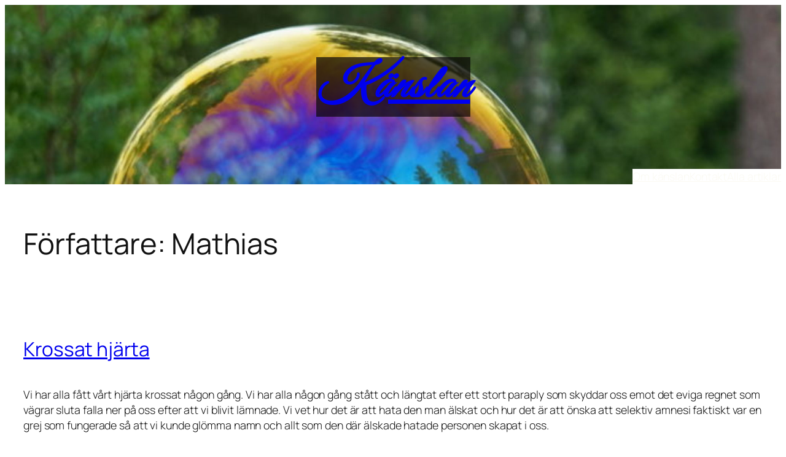

--- FILE ---
content_type: text/html; charset=UTF-8
request_url: https://kanslan.se/skribent/mathias/page/2/
body_size: 42822
content:
<!DOCTYPE html>
<html lang="sv-SE">
<head>
	<meta charset="UTF-8" />
	<meta name="viewport" content="width=device-width, initial-scale=1" />
	<style>img:is([sizes="auto" i], [sizes^="auto," i]) { contain-intrinsic-size: 3000px 1500px }</style>
	<!-- Jetpack Site Verification Tags -->
<meta name="google-site-verification" content="PpoXKI73EwoOX2UwgtPh4KFR1PHBHLFj5ppkq5WEXek" />

<!-- The SEO Framework av Sybre Waaijer -->
<meta name="robots" content="max-snippet:-1,max-image-preview:large,max-video-preview:-1" />
<link rel="canonical" href="https://kanslan.se/skribent/mathias/page/2/" />
<link rel="prev" href="https://kanslan.se/skribent/mathias/" />
<link rel="next" href="https://kanslan.se/skribent/mathias/page/3/" />
<meta property="og:type" content="profile" />
<meta property="og:locale" content="sv_SE" />
<meta property="og:site_name" content="Känslan" />
<meta property="og:title" content="Författare: Mathias &#x2d; Sida 2" />
<meta property="og:url" content="https://kanslan.se/skribent/mathias/page/2/" />
<meta name="twitter:card" content="summary_large_image" />
<meta name="twitter:title" content="Författare: Mathias &#x2d; Sida 2" />
<script type="application/ld+json">{"@context":"https://schema.org","@graph":[{"@type":"WebSite","@id":"https://kanslan.se/#/schema/WebSite","url":"https://kanslan.se/","name":"Känslan","inLanguage":"sv-SE","potentialAction":{"@type":"SearchAction","target":{"@type":"EntryPoint","urlTemplate":"https://kanslan.se/search/{search_term_string}/"},"query-input":"required name=search_term_string"},"publisher":{"@type":"Organization","@id":"https://kanslan.se/#/schema/Organization","name":"Känslan","url":"https://kanslan.se/"}},{"@type":"CollectionPage","@id":"https://kanslan.se/skribent/mathias/page/2/","url":"https://kanslan.se/skribent/mathias/page/2/","name":"Författare: Mathias &#x2d; Sida 2 &#x2d; Känslan","inLanguage":"sv-SE","isPartOf":{"@id":"https://kanslan.se/#/schema/WebSite"},"breadcrumb":{"@type":"BreadcrumbList","@id":"https://kanslan.se/#/schema/BreadcrumbList","itemListElement":[{"@type":"ListItem","position":1,"item":"https://kanslan.se/","name":"Känslan"},{"@type":"ListItem","position":2,"name":"Författare: Mathias"}]}}]}</script>
<!-- / The SEO Framework av Sybre Waaijer | 22.86ms meta | 12.35ms boot -->

<title>Författare: Mathias &#x2d; Sida 2 &#x2d; Känslan</title>
<link rel='dns-prefetch' href='//secure.gravatar.com' />
<link rel='dns-prefetch' href='//stats.wp.com' />
<link rel='dns-prefetch' href='//v0.wordpress.com' />
<link rel='dns-prefetch' href='//jetpack.wordpress.com' />
<link rel='dns-prefetch' href='//s0.wp.com' />
<link rel='dns-prefetch' href='//public-api.wordpress.com' />
<link rel='dns-prefetch' href='//0.gravatar.com' />
<link rel='dns-prefetch' href='//1.gravatar.com' />
<link rel='dns-prefetch' href='//2.gravatar.com' />
<link rel='dns-prefetch' href='//widgets.wp.com' />
<link rel='preconnect' href='//i0.wp.com' />
<link rel='preconnect' href='//c0.wp.com' />
<link rel="alternate" type="application/rss+xml" title="Känslan &raquo; Webbflöde" href="https://kanslan.se/feed/" />
<link rel="alternate" type="application/rss+xml" title="Känslan &raquo; Kommentarsflöde" href="https://kanslan.se/comments/feed/" />
<link rel="alternate" type="application/rss+xml" title="Känslan &raquo; Webbflöde med inlägg av Mathias" href="https://kanslan.se/skribent/mathias/feed/" />
<script>
window._wpemojiSettings = {"baseUrl":"https:\/\/s.w.org\/images\/core\/emoji\/16.0.1\/72x72\/","ext":".png","svgUrl":"https:\/\/s.w.org\/images\/core\/emoji\/16.0.1\/svg\/","svgExt":".svg","source":{"concatemoji":"https:\/\/kanslan.se\/wp-includes\/js\/wp-emoji-release.min.js?ver=6.8.3"}};
/*! This file is auto-generated */
!function(s,n){var o,i,e;function c(e){try{var t={supportTests:e,timestamp:(new Date).valueOf()};sessionStorage.setItem(o,JSON.stringify(t))}catch(e){}}function p(e,t,n){e.clearRect(0,0,e.canvas.width,e.canvas.height),e.fillText(t,0,0);var t=new Uint32Array(e.getImageData(0,0,e.canvas.width,e.canvas.height).data),a=(e.clearRect(0,0,e.canvas.width,e.canvas.height),e.fillText(n,0,0),new Uint32Array(e.getImageData(0,0,e.canvas.width,e.canvas.height).data));return t.every(function(e,t){return e===a[t]})}function u(e,t){e.clearRect(0,0,e.canvas.width,e.canvas.height),e.fillText(t,0,0);for(var n=e.getImageData(16,16,1,1),a=0;a<n.data.length;a++)if(0!==n.data[a])return!1;return!0}function f(e,t,n,a){switch(t){case"flag":return n(e,"\ud83c\udff3\ufe0f\u200d\u26a7\ufe0f","\ud83c\udff3\ufe0f\u200b\u26a7\ufe0f")?!1:!n(e,"\ud83c\udde8\ud83c\uddf6","\ud83c\udde8\u200b\ud83c\uddf6")&&!n(e,"\ud83c\udff4\udb40\udc67\udb40\udc62\udb40\udc65\udb40\udc6e\udb40\udc67\udb40\udc7f","\ud83c\udff4\u200b\udb40\udc67\u200b\udb40\udc62\u200b\udb40\udc65\u200b\udb40\udc6e\u200b\udb40\udc67\u200b\udb40\udc7f");case"emoji":return!a(e,"\ud83e\udedf")}return!1}function g(e,t,n,a){var r="undefined"!=typeof WorkerGlobalScope&&self instanceof WorkerGlobalScope?new OffscreenCanvas(300,150):s.createElement("canvas"),o=r.getContext("2d",{willReadFrequently:!0}),i=(o.textBaseline="top",o.font="600 32px Arial",{});return e.forEach(function(e){i[e]=t(o,e,n,a)}),i}function t(e){var t=s.createElement("script");t.src=e,t.defer=!0,s.head.appendChild(t)}"undefined"!=typeof Promise&&(o="wpEmojiSettingsSupports",i=["flag","emoji"],n.supports={everything:!0,everythingExceptFlag:!0},e=new Promise(function(e){s.addEventListener("DOMContentLoaded",e,{once:!0})}),new Promise(function(t){var n=function(){try{var e=JSON.parse(sessionStorage.getItem(o));if("object"==typeof e&&"number"==typeof e.timestamp&&(new Date).valueOf()<e.timestamp+604800&&"object"==typeof e.supportTests)return e.supportTests}catch(e){}return null}();if(!n){if("undefined"!=typeof Worker&&"undefined"!=typeof OffscreenCanvas&&"undefined"!=typeof URL&&URL.createObjectURL&&"undefined"!=typeof Blob)try{var e="postMessage("+g.toString()+"("+[JSON.stringify(i),f.toString(),p.toString(),u.toString()].join(",")+"));",a=new Blob([e],{type:"text/javascript"}),r=new Worker(URL.createObjectURL(a),{name:"wpTestEmojiSupports"});return void(r.onmessage=function(e){c(n=e.data),r.terminate(),t(n)})}catch(e){}c(n=g(i,f,p,u))}t(n)}).then(function(e){for(var t in e)n.supports[t]=e[t],n.supports.everything=n.supports.everything&&n.supports[t],"flag"!==t&&(n.supports.everythingExceptFlag=n.supports.everythingExceptFlag&&n.supports[t]);n.supports.everythingExceptFlag=n.supports.everythingExceptFlag&&!n.supports.flag,n.DOMReady=!1,n.readyCallback=function(){n.DOMReady=!0}}).then(function(){return e}).then(function(){var e;n.supports.everything||(n.readyCallback(),(e=n.source||{}).concatemoji?t(e.concatemoji):e.wpemoji&&e.twemoji&&(t(e.twemoji),t(e.wpemoji)))}))}((window,document),window._wpemojiSettings);
</script>
<style id='wp-block-site-title-inline-css'>
.wp-block-site-title{box-sizing:border-box}.wp-block-site-title :where(a){color:inherit;font-family:inherit;font-size:inherit;font-style:inherit;font-weight:inherit;letter-spacing:inherit;line-height:inherit;text-decoration:inherit}
</style>
<style id='wp-block-group-inline-css'>
.wp-block-group{box-sizing:border-box}:where(.wp-block-group.wp-block-group-is-layout-constrained){position:relative}
</style>
<style id='wp-block-navigation-link-inline-css'>
.wp-block-navigation .wp-block-navigation-item__label{overflow-wrap:break-word}.wp-block-navigation .wp-block-navigation-item__description{display:none}.link-ui-tools{border-top:1px solid #f0f0f0;padding:8px}.link-ui-block-inserter{padding-top:8px}.link-ui-block-inserter__back{margin-left:8px;text-transform:uppercase}
</style>
<link rel='stylesheet' id='wp-block-navigation-css' href='https://c0.wp.com/c/6.8.3/wp-includes/blocks/navigation/style.min.css' media='all' />
<style id='wp-block-query-title-inline-css'>
.wp-block-query-title{box-sizing:border-box}
</style>
<style id='wp-block-term-description-inline-css'>
:where(.wp-block-term-description){box-sizing:border-box;margin-bottom:var(--wp--style--block-gap);margin-top:var(--wp--style--block-gap)}.wp-block-term-description p{margin-bottom:0;margin-top:0}
</style>
<style id='wp-block-post-featured-image-inline-css'>
.wp-block-post-featured-image{margin-left:0;margin-right:0}.wp-block-post-featured-image a{display:block;height:100%}.wp-block-post-featured-image :where(img){box-sizing:border-box;height:auto;max-width:100%;vertical-align:bottom;width:100%}.wp-block-post-featured-image.alignfull img,.wp-block-post-featured-image.alignwide img{width:100%}.wp-block-post-featured-image .wp-block-post-featured-image__overlay.has-background-dim{background-color:#000;inset:0;position:absolute}.wp-block-post-featured-image{position:relative}.wp-block-post-featured-image .wp-block-post-featured-image__overlay.has-background-gradient{background-color:initial}.wp-block-post-featured-image .wp-block-post-featured-image__overlay.has-background-dim-0{opacity:0}.wp-block-post-featured-image .wp-block-post-featured-image__overlay.has-background-dim-10{opacity:.1}.wp-block-post-featured-image .wp-block-post-featured-image__overlay.has-background-dim-20{opacity:.2}.wp-block-post-featured-image .wp-block-post-featured-image__overlay.has-background-dim-30{opacity:.3}.wp-block-post-featured-image .wp-block-post-featured-image__overlay.has-background-dim-40{opacity:.4}.wp-block-post-featured-image .wp-block-post-featured-image__overlay.has-background-dim-50{opacity:.5}.wp-block-post-featured-image .wp-block-post-featured-image__overlay.has-background-dim-60{opacity:.6}.wp-block-post-featured-image .wp-block-post-featured-image__overlay.has-background-dim-70{opacity:.7}.wp-block-post-featured-image .wp-block-post-featured-image__overlay.has-background-dim-80{opacity:.8}.wp-block-post-featured-image .wp-block-post-featured-image__overlay.has-background-dim-90{opacity:.9}.wp-block-post-featured-image .wp-block-post-featured-image__overlay.has-background-dim-100{opacity:1}.wp-block-post-featured-image:where(.alignleft,.alignright){width:100%}
</style>
<style id='wp-block-post-title-inline-css'>
.wp-block-post-title{box-sizing:border-box;word-break:break-word}.wp-block-post-title :where(a){display:inline-block;font-family:inherit;font-size:inherit;font-style:inherit;font-weight:inherit;letter-spacing:inherit;line-height:inherit;text-decoration:inherit}
</style>
<style id='wp-block-paragraph-inline-css'>
.is-small-text{font-size:.875em}.is-regular-text{font-size:1em}.is-large-text{font-size:2.25em}.is-larger-text{font-size:3em}.has-drop-cap:not(:focus):first-letter{float:left;font-size:8.4em;font-style:normal;font-weight:100;line-height:.68;margin:.05em .1em 0 0;text-transform:uppercase}body.rtl .has-drop-cap:not(:focus):first-letter{float:none;margin-left:.1em}p.has-drop-cap.has-background{overflow:hidden}:root :where(p.has-background){padding:1.25em 2.375em}:where(p.has-text-color:not(.has-link-color)) a{color:inherit}p.has-text-align-left[style*="writing-mode:vertical-lr"],p.has-text-align-right[style*="writing-mode:vertical-rl"]{rotate:180deg}
</style>
<style id='wp-block-image-inline-css'>
.wp-block-image>a,.wp-block-image>figure>a{display:inline-block}.wp-block-image img{box-sizing:border-box;height:auto;max-width:100%;vertical-align:bottom}@media not (prefers-reduced-motion){.wp-block-image img.hide{visibility:hidden}.wp-block-image img.show{animation:show-content-image .4s}}.wp-block-image[style*=border-radius] img,.wp-block-image[style*=border-radius]>a{border-radius:inherit}.wp-block-image.has-custom-border img{box-sizing:border-box}.wp-block-image.aligncenter{text-align:center}.wp-block-image.alignfull>a,.wp-block-image.alignwide>a{width:100%}.wp-block-image.alignfull img,.wp-block-image.alignwide img{height:auto;width:100%}.wp-block-image .aligncenter,.wp-block-image .alignleft,.wp-block-image .alignright,.wp-block-image.aligncenter,.wp-block-image.alignleft,.wp-block-image.alignright{display:table}.wp-block-image .aligncenter>figcaption,.wp-block-image .alignleft>figcaption,.wp-block-image .alignright>figcaption,.wp-block-image.aligncenter>figcaption,.wp-block-image.alignleft>figcaption,.wp-block-image.alignright>figcaption{caption-side:bottom;display:table-caption}.wp-block-image .alignleft{float:left;margin:.5em 1em .5em 0}.wp-block-image .alignright{float:right;margin:.5em 0 .5em 1em}.wp-block-image .aligncenter{margin-left:auto;margin-right:auto}.wp-block-image :where(figcaption){margin-bottom:1em;margin-top:.5em}.wp-block-image.is-style-circle-mask img{border-radius:9999px}@supports ((-webkit-mask-image:none) or (mask-image:none)) or (-webkit-mask-image:none){.wp-block-image.is-style-circle-mask img{border-radius:0;-webkit-mask-image:url('data:image/svg+xml;utf8,<svg viewBox="0 0 100 100" xmlns="http://www.w3.org/2000/svg"><circle cx="50" cy="50" r="50"/></svg>');mask-image:url('data:image/svg+xml;utf8,<svg viewBox="0 0 100 100" xmlns="http://www.w3.org/2000/svg"><circle cx="50" cy="50" r="50"/></svg>');mask-mode:alpha;-webkit-mask-position:center;mask-position:center;-webkit-mask-repeat:no-repeat;mask-repeat:no-repeat;-webkit-mask-size:contain;mask-size:contain}}:root :where(.wp-block-image.is-style-rounded img,.wp-block-image .is-style-rounded img){border-radius:9999px}.wp-block-image figure{margin:0}.wp-lightbox-container{display:flex;flex-direction:column;position:relative}.wp-lightbox-container img{cursor:zoom-in}.wp-lightbox-container img:hover+button{opacity:1}.wp-lightbox-container button{align-items:center;-webkit-backdrop-filter:blur(16px) saturate(180%);backdrop-filter:blur(16px) saturate(180%);background-color:#5a5a5a40;border:none;border-radius:4px;cursor:zoom-in;display:flex;height:20px;justify-content:center;opacity:0;padding:0;position:absolute;right:16px;text-align:center;top:16px;width:20px;z-index:100}@media not (prefers-reduced-motion){.wp-lightbox-container button{transition:opacity .2s ease}}.wp-lightbox-container button:focus-visible{outline:3px auto #5a5a5a40;outline:3px auto -webkit-focus-ring-color;outline-offset:3px}.wp-lightbox-container button:hover{cursor:pointer;opacity:1}.wp-lightbox-container button:focus{opacity:1}.wp-lightbox-container button:focus,.wp-lightbox-container button:hover,.wp-lightbox-container button:not(:hover):not(:active):not(.has-background){background-color:#5a5a5a40;border:none}.wp-lightbox-overlay{box-sizing:border-box;cursor:zoom-out;height:100vh;left:0;overflow:hidden;position:fixed;top:0;visibility:hidden;width:100%;z-index:100000}.wp-lightbox-overlay .close-button{align-items:center;cursor:pointer;display:flex;justify-content:center;min-height:40px;min-width:40px;padding:0;position:absolute;right:calc(env(safe-area-inset-right) + 16px);top:calc(env(safe-area-inset-top) + 16px);z-index:5000000}.wp-lightbox-overlay .close-button:focus,.wp-lightbox-overlay .close-button:hover,.wp-lightbox-overlay .close-button:not(:hover):not(:active):not(.has-background){background:none;border:none}.wp-lightbox-overlay .lightbox-image-container{height:var(--wp--lightbox-container-height);left:50%;overflow:hidden;position:absolute;top:50%;transform:translate(-50%,-50%);transform-origin:top left;width:var(--wp--lightbox-container-width);z-index:9999999999}.wp-lightbox-overlay .wp-block-image{align-items:center;box-sizing:border-box;display:flex;height:100%;justify-content:center;margin:0;position:relative;transform-origin:0 0;width:100%;z-index:3000000}.wp-lightbox-overlay .wp-block-image img{height:var(--wp--lightbox-image-height);min-height:var(--wp--lightbox-image-height);min-width:var(--wp--lightbox-image-width);width:var(--wp--lightbox-image-width)}.wp-lightbox-overlay .wp-block-image figcaption{display:none}.wp-lightbox-overlay button{background:none;border:none}.wp-lightbox-overlay .scrim{background-color:#fff;height:100%;opacity:.9;position:absolute;width:100%;z-index:2000000}.wp-lightbox-overlay.active{visibility:visible}@media not (prefers-reduced-motion){.wp-lightbox-overlay.active{animation:turn-on-visibility .25s both}.wp-lightbox-overlay.active img{animation:turn-on-visibility .35s both}.wp-lightbox-overlay.show-closing-animation:not(.active){animation:turn-off-visibility .35s both}.wp-lightbox-overlay.show-closing-animation:not(.active) img{animation:turn-off-visibility .25s both}.wp-lightbox-overlay.zoom.active{animation:none;opacity:1;visibility:visible}.wp-lightbox-overlay.zoom.active .lightbox-image-container{animation:lightbox-zoom-in .4s}.wp-lightbox-overlay.zoom.active .lightbox-image-container img{animation:none}.wp-lightbox-overlay.zoom.active .scrim{animation:turn-on-visibility .4s forwards}.wp-lightbox-overlay.zoom.show-closing-animation:not(.active){animation:none}.wp-lightbox-overlay.zoom.show-closing-animation:not(.active) .lightbox-image-container{animation:lightbox-zoom-out .4s}.wp-lightbox-overlay.zoom.show-closing-animation:not(.active) .lightbox-image-container img{animation:none}.wp-lightbox-overlay.zoom.show-closing-animation:not(.active) .scrim{animation:turn-off-visibility .4s forwards}}@keyframes show-content-image{0%{visibility:hidden}99%{visibility:hidden}to{visibility:visible}}@keyframes turn-on-visibility{0%{opacity:0}to{opacity:1}}@keyframes turn-off-visibility{0%{opacity:1;visibility:visible}99%{opacity:0;visibility:visible}to{opacity:0;visibility:hidden}}@keyframes lightbox-zoom-in{0%{transform:translate(calc((-100vw + var(--wp--lightbox-scrollbar-width))/2 + var(--wp--lightbox-initial-left-position)),calc(-50vh + var(--wp--lightbox-initial-top-position))) scale(var(--wp--lightbox-scale))}to{transform:translate(-50%,-50%) scale(1)}}@keyframes lightbox-zoom-out{0%{transform:translate(-50%,-50%) scale(1);visibility:visible}99%{visibility:visible}to{transform:translate(calc((-100vw + var(--wp--lightbox-scrollbar-width))/2 + var(--wp--lightbox-initial-left-position)),calc(-50vh + var(--wp--lightbox-initial-top-position))) scale(var(--wp--lightbox-scale));visibility:hidden}}
</style>
<link rel='stylesheet' id='jetpack-swiper-library-css' href='https://c0.wp.com/p/jetpack/15.4/_inc/blocks/swiper.css' media='all' />
<link rel='stylesheet' id='jetpack-carousel-css' href='https://c0.wp.com/p/jetpack/15.4/modules/carousel/jetpack-carousel.css' media='all' />
<style id='wp-block-post-content-inline-css'>
.wp-block-post-content{display:flow-root}
</style>
<style id='wp-block-post-date-inline-css'>
.wp-block-post-date{box-sizing:border-box}
</style>
<style id='wp-block-post-template-inline-css'>
.wp-block-post-template{box-sizing:border-box;list-style:none;margin-bottom:0;margin-top:0;max-width:100%;padding:0}.wp-block-post-template.is-flex-container{display:flex;flex-direction:row;flex-wrap:wrap;gap:1.25em}.wp-block-post-template.is-flex-container>li{margin:0;width:100%}@media (min-width:600px){.wp-block-post-template.is-flex-container.is-flex-container.columns-2>li{width:calc(50% - .625em)}.wp-block-post-template.is-flex-container.is-flex-container.columns-3>li{width:calc(33.33333% - .83333em)}.wp-block-post-template.is-flex-container.is-flex-container.columns-4>li{width:calc(25% - .9375em)}.wp-block-post-template.is-flex-container.is-flex-container.columns-5>li{width:calc(20% - 1em)}.wp-block-post-template.is-flex-container.is-flex-container.columns-6>li{width:calc(16.66667% - 1.04167em)}}@media (max-width:600px){.wp-block-post-template-is-layout-grid.wp-block-post-template-is-layout-grid.wp-block-post-template-is-layout-grid.wp-block-post-template-is-layout-grid{grid-template-columns:1fr}}.wp-block-post-template-is-layout-constrained>li>.alignright,.wp-block-post-template-is-layout-flow>li>.alignright{float:right;margin-inline-end:0;margin-inline-start:2em}.wp-block-post-template-is-layout-constrained>li>.alignleft,.wp-block-post-template-is-layout-flow>li>.alignleft{float:left;margin-inline-end:2em;margin-inline-start:0}.wp-block-post-template-is-layout-constrained>li>.aligncenter,.wp-block-post-template-is-layout-flow>li>.aligncenter{margin-inline-end:auto;margin-inline-start:auto}
</style>
<style id='wp-block-query-pagination-inline-css'>
.wp-block-query-pagination.is-content-justification-space-between>.wp-block-query-pagination-next:last-of-type{margin-inline-start:auto}.wp-block-query-pagination.is-content-justification-space-between>.wp-block-query-pagination-previous:first-child{margin-inline-end:auto}.wp-block-query-pagination .wp-block-query-pagination-previous-arrow{display:inline-block;margin-right:1ch}.wp-block-query-pagination .wp-block-query-pagination-previous-arrow:not(.is-arrow-chevron){transform:scaleX(1)}.wp-block-query-pagination .wp-block-query-pagination-next-arrow{display:inline-block;margin-left:1ch}.wp-block-query-pagination .wp-block-query-pagination-next-arrow:not(.is-arrow-chevron){transform:scaleX(1)}.wp-block-query-pagination.aligncenter{justify-content:center}
</style>
<style id='wp-block-site-logo-inline-css'>
.wp-block-site-logo{box-sizing:border-box;line-height:0}.wp-block-site-logo a{display:inline-block;line-height:0}.wp-block-site-logo.is-default-size img{height:auto;width:120px}.wp-block-site-logo img{height:auto;max-width:100%}.wp-block-site-logo a,.wp-block-site-logo img{border-radius:inherit}.wp-block-site-logo.aligncenter{margin-left:auto;margin-right:auto;text-align:center}:root :where(.wp-block-site-logo.is-style-rounded){border-radius:9999px}
</style>
<style id='wp-block-site-tagline-inline-css'>
.wp-block-site-tagline{box-sizing:border-box}
</style>
<style id='wp-block-spacer-inline-css'>
.wp-block-spacer{clear:both}
</style>
<style id='wp-block-columns-inline-css'>
.wp-block-columns{align-items:normal!important;box-sizing:border-box;display:flex;flex-wrap:wrap!important}@media (min-width:782px){.wp-block-columns{flex-wrap:nowrap!important}}.wp-block-columns.are-vertically-aligned-top{align-items:flex-start}.wp-block-columns.are-vertically-aligned-center{align-items:center}.wp-block-columns.are-vertically-aligned-bottom{align-items:flex-end}@media (max-width:781px){.wp-block-columns:not(.is-not-stacked-on-mobile)>.wp-block-column{flex-basis:100%!important}}@media (min-width:782px){.wp-block-columns:not(.is-not-stacked-on-mobile)>.wp-block-column{flex-basis:0;flex-grow:1}.wp-block-columns:not(.is-not-stacked-on-mobile)>.wp-block-column[style*=flex-basis]{flex-grow:0}}.wp-block-columns.is-not-stacked-on-mobile{flex-wrap:nowrap!important}.wp-block-columns.is-not-stacked-on-mobile>.wp-block-column{flex-basis:0;flex-grow:1}.wp-block-columns.is-not-stacked-on-mobile>.wp-block-column[style*=flex-basis]{flex-grow:0}:where(.wp-block-columns){margin-bottom:1.75em}:where(.wp-block-columns.has-background){padding:1.25em 2.375em}.wp-block-column{flex-grow:1;min-width:0;overflow-wrap:break-word;word-break:break-word}.wp-block-column.is-vertically-aligned-top{align-self:flex-start}.wp-block-column.is-vertically-aligned-center{align-self:center}.wp-block-column.is-vertically-aligned-bottom{align-self:flex-end}.wp-block-column.is-vertically-aligned-stretch{align-self:stretch}.wp-block-column.is-vertically-aligned-bottom,.wp-block-column.is-vertically-aligned-center,.wp-block-column.is-vertically-aligned-top{width:100%}
</style>
<style id='wp-emoji-styles-inline-css'>

	img.wp-smiley, img.emoji {
		display: inline !important;
		border: none !important;
		box-shadow: none !important;
		height: 1em !important;
		width: 1em !important;
		margin: 0 0.07em !important;
		vertical-align: -0.1em !important;
		background: none !important;
		padding: 0 !important;
	}
</style>
<style id='wp-block-library-inline-css'>
:root{--wp-admin-theme-color:#007cba;--wp-admin-theme-color--rgb:0,124,186;--wp-admin-theme-color-darker-10:#006ba1;--wp-admin-theme-color-darker-10--rgb:0,107,161;--wp-admin-theme-color-darker-20:#005a87;--wp-admin-theme-color-darker-20--rgb:0,90,135;--wp-admin-border-width-focus:2px;--wp-block-synced-color:#7a00df;--wp-block-synced-color--rgb:122,0,223;--wp-bound-block-color:var(--wp-block-synced-color)}@media (min-resolution:192dpi){:root{--wp-admin-border-width-focus:1.5px}}.wp-element-button{cursor:pointer}:root{--wp--preset--font-size--normal:16px;--wp--preset--font-size--huge:42px}:root .has-very-light-gray-background-color{background-color:#eee}:root .has-very-dark-gray-background-color{background-color:#313131}:root .has-very-light-gray-color{color:#eee}:root .has-very-dark-gray-color{color:#313131}:root .has-vivid-green-cyan-to-vivid-cyan-blue-gradient-background{background:linear-gradient(135deg,#00d084,#0693e3)}:root .has-purple-crush-gradient-background{background:linear-gradient(135deg,#34e2e4,#4721fb 50%,#ab1dfe)}:root .has-hazy-dawn-gradient-background{background:linear-gradient(135deg,#faaca8,#dad0ec)}:root .has-subdued-olive-gradient-background{background:linear-gradient(135deg,#fafae1,#67a671)}:root .has-atomic-cream-gradient-background{background:linear-gradient(135deg,#fdd79a,#004a59)}:root .has-nightshade-gradient-background{background:linear-gradient(135deg,#330968,#31cdcf)}:root .has-midnight-gradient-background{background:linear-gradient(135deg,#020381,#2874fc)}.has-regular-font-size{font-size:1em}.has-larger-font-size{font-size:2.625em}.has-normal-font-size{font-size:var(--wp--preset--font-size--normal)}.has-huge-font-size{font-size:var(--wp--preset--font-size--huge)}.has-text-align-center{text-align:center}.has-text-align-left{text-align:left}.has-text-align-right{text-align:right}#end-resizable-editor-section{display:none}.aligncenter{clear:both}.items-justified-left{justify-content:flex-start}.items-justified-center{justify-content:center}.items-justified-right{justify-content:flex-end}.items-justified-space-between{justify-content:space-between}.screen-reader-text{border:0;clip-path:inset(50%);height:1px;margin:-1px;overflow:hidden;padding:0;position:absolute;width:1px;word-wrap:normal!important}.screen-reader-text:focus{background-color:#ddd;clip-path:none;color:#444;display:block;font-size:1em;height:auto;left:5px;line-height:normal;padding:15px 23px 14px;text-decoration:none;top:5px;width:auto;z-index:100000}html :where(.has-border-color){border-style:solid}html :where([style*=border-top-color]){border-top-style:solid}html :where([style*=border-right-color]){border-right-style:solid}html :where([style*=border-bottom-color]){border-bottom-style:solid}html :where([style*=border-left-color]){border-left-style:solid}html :where([style*=border-width]){border-style:solid}html :where([style*=border-top-width]){border-top-style:solid}html :where([style*=border-right-width]){border-right-style:solid}html :where([style*=border-bottom-width]){border-bottom-style:solid}html :where([style*=border-left-width]){border-left-style:solid}html :where(img[class*=wp-image-]){height:auto;max-width:100%}:where(figure){margin:0 0 1em}html :where(.is-position-sticky){--wp-admin--admin-bar--position-offset:var(--wp-admin--admin-bar--height,0px)}@media screen and (max-width:600px){html :where(.is-position-sticky){--wp-admin--admin-bar--position-offset:0px}}
</style>
<style id='global-styles-inline-css'>
:root{--wp--preset--aspect-ratio--square: 1;--wp--preset--aspect-ratio--4-3: 4/3;--wp--preset--aspect-ratio--3-4: 3/4;--wp--preset--aspect-ratio--3-2: 3/2;--wp--preset--aspect-ratio--2-3: 2/3;--wp--preset--aspect-ratio--16-9: 16/9;--wp--preset--aspect-ratio--9-16: 9/16;--wp--preset--color--black: #000000;--wp--preset--color--cyan-bluish-gray: #abb8c3;--wp--preset--color--white: #ffffff;--wp--preset--color--pale-pink: #f78da7;--wp--preset--color--vivid-red: #cf2e2e;--wp--preset--color--luminous-vivid-orange: #ff6900;--wp--preset--color--luminous-vivid-amber: #fcb900;--wp--preset--color--light-green-cyan: #7bdcb5;--wp--preset--color--vivid-green-cyan: #00d084;--wp--preset--color--pale-cyan-blue: #8ed1fc;--wp--preset--color--vivid-cyan-blue: #0693e3;--wp--preset--color--vivid-purple: #9b51e0;--wp--preset--color--base: #FFFFFF;--wp--preset--color--contrast: #111111;--wp--preset--color--accent-1: #FFEE58;--wp--preset--color--accent-2: #F6CFF4;--wp--preset--color--accent-3: #503AA8;--wp--preset--color--accent-4: #686868;--wp--preset--color--accent-5: #FBFAF3;--wp--preset--color--accent-6: color-mix(in srgb, currentColor 20%, transparent);--wp--preset--gradient--vivid-cyan-blue-to-vivid-purple: linear-gradient(135deg,rgba(6,147,227,1) 0%,rgb(155,81,224) 100%);--wp--preset--gradient--light-green-cyan-to-vivid-green-cyan: linear-gradient(135deg,rgb(122,220,180) 0%,rgb(0,208,130) 100%);--wp--preset--gradient--luminous-vivid-amber-to-luminous-vivid-orange: linear-gradient(135deg,rgba(252,185,0,1) 0%,rgba(255,105,0,1) 100%);--wp--preset--gradient--luminous-vivid-orange-to-vivid-red: linear-gradient(135deg,rgba(255,105,0,1) 0%,rgb(207,46,46) 100%);--wp--preset--gradient--very-light-gray-to-cyan-bluish-gray: linear-gradient(135deg,rgb(238,238,238) 0%,rgb(169,184,195) 100%);--wp--preset--gradient--cool-to-warm-spectrum: linear-gradient(135deg,rgb(74,234,220) 0%,rgb(151,120,209) 20%,rgb(207,42,186) 40%,rgb(238,44,130) 60%,rgb(251,105,98) 80%,rgb(254,248,76) 100%);--wp--preset--gradient--blush-light-purple: linear-gradient(135deg,rgb(255,206,236) 0%,rgb(152,150,240) 100%);--wp--preset--gradient--blush-bordeaux: linear-gradient(135deg,rgb(254,205,165) 0%,rgb(254,45,45) 50%,rgb(107,0,62) 100%);--wp--preset--gradient--luminous-dusk: linear-gradient(135deg,rgb(255,203,112) 0%,rgb(199,81,192) 50%,rgb(65,88,208) 100%);--wp--preset--gradient--pale-ocean: linear-gradient(135deg,rgb(255,245,203) 0%,rgb(182,227,212) 50%,rgb(51,167,181) 100%);--wp--preset--gradient--electric-grass: linear-gradient(135deg,rgb(202,248,128) 0%,rgb(113,206,126) 100%);--wp--preset--gradient--midnight: linear-gradient(135deg,rgb(2,3,129) 0%,rgb(40,116,252) 100%);--wp--preset--font-size--small: 0.875rem;--wp--preset--font-size--medium: clamp(1rem, 1rem + ((1vw - 0.2rem) * 0.196), 1.125rem);--wp--preset--font-size--large: clamp(1.125rem, 1.125rem + ((1vw - 0.2rem) * 0.392), 1.375rem);--wp--preset--font-size--x-large: clamp(1.75rem, 1.75rem + ((1vw - 0.2rem) * 0.392), 2rem);--wp--preset--font-size--xx-large: clamp(2.15rem, 2.15rem + ((1vw - 0.2rem) * 1.333), 3rem);--wp--preset--font-family--manrope: Manrope, sans-serif;--wp--preset--font-family--fira-code: "Fira Code", monospace;--wp--preset--font-family--great-vibes: "Great Vibes";--wp--preset--spacing--20: 10px;--wp--preset--spacing--30: 20px;--wp--preset--spacing--40: 30px;--wp--preset--spacing--50: clamp(30px, 5vw, 50px);--wp--preset--spacing--60: clamp(30px, 7vw, 70px);--wp--preset--spacing--70: clamp(50px, 7vw, 90px);--wp--preset--spacing--80: clamp(70px, 10vw, 140px);--wp--preset--shadow--natural: 6px 6px 9px rgba(0, 0, 0, 0.2);--wp--preset--shadow--deep: 12px 12px 50px rgba(0, 0, 0, 0.4);--wp--preset--shadow--sharp: 6px 6px 0px rgba(0, 0, 0, 0.2);--wp--preset--shadow--outlined: 6px 6px 0px -3px rgba(255, 255, 255, 1), 6px 6px rgba(0, 0, 0, 1);--wp--preset--shadow--crisp: 6px 6px 0px rgba(0, 0, 0, 1);}:root { --wp--style--global--content-size: 720px;--wp--style--global--wide-size: 1340px; }:where(body) { margin: 0; }.wp-site-blocks { padding-top: var(--wp--style--root--padding-top); padding-bottom: var(--wp--style--root--padding-bottom); }.has-global-padding { padding-right: var(--wp--style--root--padding-right); padding-left: var(--wp--style--root--padding-left); }.has-global-padding > .alignfull { margin-right: calc(var(--wp--style--root--padding-right) * -1); margin-left: calc(var(--wp--style--root--padding-left) * -1); }.has-global-padding :where(:not(.alignfull.is-layout-flow) > .has-global-padding:not(.wp-block-block, .alignfull)) { padding-right: 0; padding-left: 0; }.has-global-padding :where(:not(.alignfull.is-layout-flow) > .has-global-padding:not(.wp-block-block, .alignfull)) > .alignfull { margin-left: 0; margin-right: 0; }.wp-site-blocks > .alignleft { float: left; margin-right: 2em; }.wp-site-blocks > .alignright { float: right; margin-left: 2em; }.wp-site-blocks > .aligncenter { justify-content: center; margin-left: auto; margin-right: auto; }:where(.wp-site-blocks) > * { margin-block-start: 1.2rem; margin-block-end: 0; }:where(.wp-site-blocks) > :first-child { margin-block-start: 0; }:where(.wp-site-blocks) > :last-child { margin-block-end: 0; }:root { --wp--style--block-gap: 1.2rem; }:root :where(.is-layout-flow) > :first-child{margin-block-start: 0;}:root :where(.is-layout-flow) > :last-child{margin-block-end: 0;}:root :where(.is-layout-flow) > *{margin-block-start: 1.2rem;margin-block-end: 0;}:root :where(.is-layout-constrained) > :first-child{margin-block-start: 0;}:root :where(.is-layout-constrained) > :last-child{margin-block-end: 0;}:root :where(.is-layout-constrained) > *{margin-block-start: 1.2rem;margin-block-end: 0;}:root :where(.is-layout-flex){gap: 1.2rem;}:root :where(.is-layout-grid){gap: 1.2rem;}.is-layout-flow > .alignleft{float: left;margin-inline-start: 0;margin-inline-end: 2em;}.is-layout-flow > .alignright{float: right;margin-inline-start: 2em;margin-inline-end: 0;}.is-layout-flow > .aligncenter{margin-left: auto !important;margin-right: auto !important;}.is-layout-constrained > .alignleft{float: left;margin-inline-start: 0;margin-inline-end: 2em;}.is-layout-constrained > .alignright{float: right;margin-inline-start: 2em;margin-inline-end: 0;}.is-layout-constrained > .aligncenter{margin-left: auto !important;margin-right: auto !important;}.is-layout-constrained > :where(:not(.alignleft):not(.alignright):not(.alignfull)){max-width: var(--wp--style--global--content-size);margin-left: auto !important;margin-right: auto !important;}.is-layout-constrained > .alignwide{max-width: var(--wp--style--global--wide-size);}body .is-layout-flex{display: flex;}.is-layout-flex{flex-wrap: wrap;align-items: center;}.is-layout-flex > :is(*, div){margin: 0;}body .is-layout-grid{display: grid;}.is-layout-grid > :is(*, div){margin: 0;}body{background-color: var(--wp--preset--color--base);color: var(--wp--preset--color--contrast);font-family: var(--wp--preset--font-family--manrope);font-size: var(--wp--preset--font-size--large);font-weight: 300;letter-spacing: -0.1px;line-height: 1.4;--wp--style--root--padding-top: 0px;--wp--style--root--padding-right: var(--wp--preset--spacing--40);--wp--style--root--padding-bottom: 0px;--wp--style--root--padding-left: var(--wp--preset--spacing--40);}a:where(:not(.wp-element-button)){color: currentColor;text-decoration: underline;}:root :where(a:where(:not(.wp-element-button)):hover){text-decoration: none;}h1, h2, h3, h4, h5, h6{font-weight: 400;letter-spacing: -0.1px;line-height: 1.125;}h1{font-size: var(--wp--preset--font-size--xx-large);}h2{font-size: var(--wp--preset--font-size--x-large);}h3{font-size: var(--wp--preset--font-size--large);}h4{font-size: var(--wp--preset--font-size--medium);}h5{font-size: var(--wp--preset--font-size--small);letter-spacing: 0.5px;}h6{font-size: var(--wp--preset--font-size--small);font-weight: 700;letter-spacing: 1.4px;text-transform: uppercase;}:root :where(.wp-element-button, .wp-block-button__link){background-color: var(--wp--preset--color--contrast);border-width: 0;color: var(--wp--preset--color--base);font-family: inherit;font-size: var(--wp--preset--font-size--medium);line-height: inherit;padding-top: 1rem;padding-right: 2.25rem;padding-bottom: 1rem;padding-left: 2.25rem;text-decoration: none;}:root :where(.wp-element-button:hover, .wp-block-button__link:hover){background-color: color-mix(in srgb, var(--wp--preset--color--contrast) 85%, transparent);border-color: transparent;color: var(--wp--preset--color--base);}:root :where(.wp-element-button:focus, .wp-block-button__link:focus){outline-color: var(--wp--preset--color--accent-4);outline-offset: 2px;}:root :where(.wp-element-caption, .wp-block-audio figcaption, .wp-block-embed figcaption, .wp-block-gallery figcaption, .wp-block-image figcaption, .wp-block-table figcaption, .wp-block-video figcaption){font-size: var(--wp--preset--font-size--small);line-height: 1.4;}.has-black-color{color: var(--wp--preset--color--black) !important;}.has-cyan-bluish-gray-color{color: var(--wp--preset--color--cyan-bluish-gray) !important;}.has-white-color{color: var(--wp--preset--color--white) !important;}.has-pale-pink-color{color: var(--wp--preset--color--pale-pink) !important;}.has-vivid-red-color{color: var(--wp--preset--color--vivid-red) !important;}.has-luminous-vivid-orange-color{color: var(--wp--preset--color--luminous-vivid-orange) !important;}.has-luminous-vivid-amber-color{color: var(--wp--preset--color--luminous-vivid-amber) !important;}.has-light-green-cyan-color{color: var(--wp--preset--color--light-green-cyan) !important;}.has-vivid-green-cyan-color{color: var(--wp--preset--color--vivid-green-cyan) !important;}.has-pale-cyan-blue-color{color: var(--wp--preset--color--pale-cyan-blue) !important;}.has-vivid-cyan-blue-color{color: var(--wp--preset--color--vivid-cyan-blue) !important;}.has-vivid-purple-color{color: var(--wp--preset--color--vivid-purple) !important;}.has-base-color{color: var(--wp--preset--color--base) !important;}.has-contrast-color{color: var(--wp--preset--color--contrast) !important;}.has-accent-1-color{color: var(--wp--preset--color--accent-1) !important;}.has-accent-2-color{color: var(--wp--preset--color--accent-2) !important;}.has-accent-3-color{color: var(--wp--preset--color--accent-3) !important;}.has-accent-4-color{color: var(--wp--preset--color--accent-4) !important;}.has-accent-5-color{color: var(--wp--preset--color--accent-5) !important;}.has-accent-6-color{color: var(--wp--preset--color--accent-6) !important;}.has-black-background-color{background-color: var(--wp--preset--color--black) !important;}.has-cyan-bluish-gray-background-color{background-color: var(--wp--preset--color--cyan-bluish-gray) !important;}.has-white-background-color{background-color: var(--wp--preset--color--white) !important;}.has-pale-pink-background-color{background-color: var(--wp--preset--color--pale-pink) !important;}.has-vivid-red-background-color{background-color: var(--wp--preset--color--vivid-red) !important;}.has-luminous-vivid-orange-background-color{background-color: var(--wp--preset--color--luminous-vivid-orange) !important;}.has-luminous-vivid-amber-background-color{background-color: var(--wp--preset--color--luminous-vivid-amber) !important;}.has-light-green-cyan-background-color{background-color: var(--wp--preset--color--light-green-cyan) !important;}.has-vivid-green-cyan-background-color{background-color: var(--wp--preset--color--vivid-green-cyan) !important;}.has-pale-cyan-blue-background-color{background-color: var(--wp--preset--color--pale-cyan-blue) !important;}.has-vivid-cyan-blue-background-color{background-color: var(--wp--preset--color--vivid-cyan-blue) !important;}.has-vivid-purple-background-color{background-color: var(--wp--preset--color--vivid-purple) !important;}.has-base-background-color{background-color: var(--wp--preset--color--base) !important;}.has-contrast-background-color{background-color: var(--wp--preset--color--contrast) !important;}.has-accent-1-background-color{background-color: var(--wp--preset--color--accent-1) !important;}.has-accent-2-background-color{background-color: var(--wp--preset--color--accent-2) !important;}.has-accent-3-background-color{background-color: var(--wp--preset--color--accent-3) !important;}.has-accent-4-background-color{background-color: var(--wp--preset--color--accent-4) !important;}.has-accent-5-background-color{background-color: var(--wp--preset--color--accent-5) !important;}.has-accent-6-background-color{background-color: var(--wp--preset--color--accent-6) !important;}.has-black-border-color{border-color: var(--wp--preset--color--black) !important;}.has-cyan-bluish-gray-border-color{border-color: var(--wp--preset--color--cyan-bluish-gray) !important;}.has-white-border-color{border-color: var(--wp--preset--color--white) !important;}.has-pale-pink-border-color{border-color: var(--wp--preset--color--pale-pink) !important;}.has-vivid-red-border-color{border-color: var(--wp--preset--color--vivid-red) !important;}.has-luminous-vivid-orange-border-color{border-color: var(--wp--preset--color--luminous-vivid-orange) !important;}.has-luminous-vivid-amber-border-color{border-color: var(--wp--preset--color--luminous-vivid-amber) !important;}.has-light-green-cyan-border-color{border-color: var(--wp--preset--color--light-green-cyan) !important;}.has-vivid-green-cyan-border-color{border-color: var(--wp--preset--color--vivid-green-cyan) !important;}.has-pale-cyan-blue-border-color{border-color: var(--wp--preset--color--pale-cyan-blue) !important;}.has-vivid-cyan-blue-border-color{border-color: var(--wp--preset--color--vivid-cyan-blue) !important;}.has-vivid-purple-border-color{border-color: var(--wp--preset--color--vivid-purple) !important;}.has-base-border-color{border-color: var(--wp--preset--color--base) !important;}.has-contrast-border-color{border-color: var(--wp--preset--color--contrast) !important;}.has-accent-1-border-color{border-color: var(--wp--preset--color--accent-1) !important;}.has-accent-2-border-color{border-color: var(--wp--preset--color--accent-2) !important;}.has-accent-3-border-color{border-color: var(--wp--preset--color--accent-3) !important;}.has-accent-4-border-color{border-color: var(--wp--preset--color--accent-4) !important;}.has-accent-5-border-color{border-color: var(--wp--preset--color--accent-5) !important;}.has-accent-6-border-color{border-color: var(--wp--preset--color--accent-6) !important;}.has-vivid-cyan-blue-to-vivid-purple-gradient-background{background: var(--wp--preset--gradient--vivid-cyan-blue-to-vivid-purple) !important;}.has-light-green-cyan-to-vivid-green-cyan-gradient-background{background: var(--wp--preset--gradient--light-green-cyan-to-vivid-green-cyan) !important;}.has-luminous-vivid-amber-to-luminous-vivid-orange-gradient-background{background: var(--wp--preset--gradient--luminous-vivid-amber-to-luminous-vivid-orange) !important;}.has-luminous-vivid-orange-to-vivid-red-gradient-background{background: var(--wp--preset--gradient--luminous-vivid-orange-to-vivid-red) !important;}.has-very-light-gray-to-cyan-bluish-gray-gradient-background{background: var(--wp--preset--gradient--very-light-gray-to-cyan-bluish-gray) !important;}.has-cool-to-warm-spectrum-gradient-background{background: var(--wp--preset--gradient--cool-to-warm-spectrum) !important;}.has-blush-light-purple-gradient-background{background: var(--wp--preset--gradient--blush-light-purple) !important;}.has-blush-bordeaux-gradient-background{background: var(--wp--preset--gradient--blush-bordeaux) !important;}.has-luminous-dusk-gradient-background{background: var(--wp--preset--gradient--luminous-dusk) !important;}.has-pale-ocean-gradient-background{background: var(--wp--preset--gradient--pale-ocean) !important;}.has-electric-grass-gradient-background{background: var(--wp--preset--gradient--electric-grass) !important;}.has-midnight-gradient-background{background: var(--wp--preset--gradient--midnight) !important;}.has-small-font-size{font-size: var(--wp--preset--font-size--small) !important;}.has-medium-font-size{font-size: var(--wp--preset--font-size--medium) !important;}.has-large-font-size{font-size: var(--wp--preset--font-size--large) !important;}.has-x-large-font-size{font-size: var(--wp--preset--font-size--x-large) !important;}.has-xx-large-font-size{font-size: var(--wp--preset--font-size--xx-large) !important;}.has-manrope-font-family{font-family: var(--wp--preset--font-family--manrope) !important;}.has-fira-code-font-family{font-family: var(--wp--preset--font-family--fira-code) !important;}.has-great-vibes-font-family{font-family: var(--wp--preset--font-family--great-vibes) !important;}
:root :where(.wp-block-columns-is-layout-flow) > :first-child{margin-block-start: 0;}:root :where(.wp-block-columns-is-layout-flow) > :last-child{margin-block-end: 0;}:root :where(.wp-block-columns-is-layout-flow) > *{margin-block-start: var(--wp--preset--spacing--50);margin-block-end: 0;}:root :where(.wp-block-columns-is-layout-constrained) > :first-child{margin-block-start: 0;}:root :where(.wp-block-columns-is-layout-constrained) > :last-child{margin-block-end: 0;}:root :where(.wp-block-columns-is-layout-constrained) > *{margin-block-start: var(--wp--preset--spacing--50);margin-block-end: 0;}:root :where(.wp-block-columns-is-layout-flex){gap: var(--wp--preset--spacing--50);}:root :where(.wp-block-columns-is-layout-grid){gap: var(--wp--preset--spacing--50);}
:root :where(.wp-block-post-date){color: var(--wp--preset--color--accent-4);font-size: var(--wp--preset--font-size--small);}
:root :where(.wp-block-post-date a:where(:not(.wp-element-button))){color: var(--wp--preset--color--accent-4);text-decoration: none;}
:root :where(.wp-block-post-date a:where(:not(.wp-element-button)):hover){text-decoration: underline;}
:root :where(.wp-block-post-title a:where(:not(.wp-element-button))){text-decoration: none;}
:root :where(.wp-block-post-title a:where(:not(.wp-element-button)):hover){text-decoration: underline;}
:root :where(.wp-block-query-pagination){font-size: var(--wp--preset--font-size--medium);font-weight: 500;}
:root :where(.wp-block-site-tagline){font-size: var(--wp--preset--font-size--medium);}
:root :where(.wp-block-site-title){font-style: italic;font-weight: 700;letter-spacing: -.5px;line-height: 1.2;margin-top: 0;margin-bottom: 0;}
:root :where(.wp-block-site-title a:where(:not(.wp-element-button))){text-decoration: none;}
:root :where(.wp-block-site-title a:where(:not(.wp-element-button)):hover){text-decoration: underline;}
:root :where(.wp-block-term-description){font-size: var(--wp--preset--font-size--medium);}
:root :where(.wp-block-navigation){font-size: var(--wp--preset--font-size--medium);}
:root :where(.wp-block-navigation a:where(:not(.wp-element-button))){text-decoration: none;}
:root :where(.wp-block-navigation a:where(:not(.wp-element-button)):hover){text-decoration: underline;}
</style>
<style id='core-block-supports-inline-css'>
.wp-elements-e754784ef80d1350da51550e44e909db a:where(:not(.wp-element-button)){color:var(--wp--preset--color--accent-5);}.wp-container-core-group-is-layout-137cd4dd{flex-wrap:nowrap;gap:0;justify-content:center;}.wp-container-core-navigation-is-layout-86e477ef{flex-wrap:nowrap;gap:0;justify-content:flex-end;}.wp-container-core-group-is-layout-f4c28e8b{flex-wrap:nowrap;gap:var(--wp--preset--spacing--10);justify-content:flex-end;}.wp-container-core-query-pagination-is-layout-b2891da8{justify-content:space-between;}.wp-container-core-columns-is-layout-28f84493{flex-wrap:nowrap;}.wp-container-core-navigation-is-layout-fe9cc265{flex-direction:column;align-items:flex-start;}.wp-container-core-group-is-layout-570722b2{gap:var(--wp--preset--spacing--80);justify-content:space-between;align-items:flex-start;}.wp-container-core-group-is-layout-e5edad21{justify-content:space-between;align-items:flex-start;}.wp-container-core-group-is-layout-91e87306{gap:var(--wp--preset--spacing--20);justify-content:space-between;}
</style>
<style id='wp-block-template-skip-link-inline-css'>

		.skip-link.screen-reader-text {
			border: 0;
			clip-path: inset(50%);
			height: 1px;
			margin: -1px;
			overflow: hidden;
			padding: 0;
			position: absolute !important;
			width: 1px;
			word-wrap: normal !important;
		}

		.skip-link.screen-reader-text:focus {
			background-color: #eee;
			clip-path: none;
			color: #444;
			display: block;
			font-size: 1em;
			height: auto;
			left: 5px;
			line-height: normal;
			padding: 15px 23px 14px;
			text-decoration: none;
			top: 5px;
			width: auto;
			z-index: 100000;
		}
</style>
<link rel='stylesheet' id='twentytwentyfive-style-css' href='https://kanslan.se/wp-content/themes/twentytwentyfive/style.css?ver=6.8.3' media='all' />
<link rel='stylesheet' id='jetpack_likes-css' href='https://c0.wp.com/p/jetpack/15.4/modules/likes/style.css' media='all' />
<link rel='stylesheet' id='sharedaddy-css' href='https://c0.wp.com/p/jetpack/15.4/modules/sharedaddy/sharing.css' media='all' />
<link rel='stylesheet' id='social-logos-css' href='https://c0.wp.com/p/jetpack/15.4/_inc/social-logos/social-logos.min.css' media='all' />
<link rel="https://api.w.org/" href="https://kanslan.se/wp-json/" /><link rel="alternate" title="JSON" type="application/json" href="https://kanslan.se/wp-json/wp/v2/users/1" /><link rel="EditURI" type="application/rsd+xml" title="RSD" href="https://kanslan.se/xmlrpc.php?rsd" />
	<style>img#wpstats{display:none}</style>
		

<!-- Facebook Like Thumbnail (v0.4) -->
<meta property="og:image" content="https://kanslan.se/wp-content/uploads/2015/01/kanslan.jpg" />
<!-- using default fallback -->
<!-- Facebook Like Thumbnail (By Ashfame - https://github.com/ashfame/facebook-like-thumbnail) -->

<script type="importmap" id="wp-importmap">
{"imports":{"@wordpress\/interactivity":"https:\/\/kanslan.se\/wp-includes\/js\/dist\/script-modules\/interactivity\/index.min.js?ver=55aebb6e0a16726baffb"}}
</script>
<script type="module" src="https://kanslan.se/wp-includes/js/dist/script-modules/block-library/navigation/view.min.js?ver=61572d447d60c0aa5240" id="@wordpress/block-library/navigation/view-js-module"></script>
<link rel="modulepreload" href="https://kanslan.se/wp-includes/js/dist/script-modules/interactivity/index.min.js?ver=55aebb6e0a16726baffb" id="@wordpress/interactivity-js-modulepreload"><style class='wp-fonts-local'>
@font-face{font-family:Manrope;font-style:normal;font-weight:200 800;font-display:fallback;src:url('https://kanslan.se/wp-content/themes/twentytwentyfive/assets/fonts/manrope/Manrope-VariableFont_wght.woff2') format('woff2');}
@font-face{font-family:"Fira Code";font-style:normal;font-weight:300 700;font-display:fallback;src:url('https://kanslan.se/wp-content/themes/twentytwentyfive/assets/fonts/fira-code/FiraCode-VariableFont_wght.woff2') format('woff2');}
@font-face{font-family:"Great Vibes";font-style:normal;font-weight:400;font-display:fallback;src:url('https://kanslan.se/wp-content/uploads/fonts/GreatVibes-Regular.ttf') format('truetype');}
</style>
</head>

<body class="archive paged author author-mathias author-1 wp-embed-responsive paged-2 author-paged-2 wp-theme-twentytwentyfive wp-child-theme-kanslan-se">

<div class="wp-site-blocks"><header class="wp-block-template-part">
<div style="background-image:url(&#039;https://kanslan.se/wp-content/uploads/2016/07/cropped-cropped-DSC02649.jpg&#039;);background-size:cover;" class="wp-block-group alignfull is-layout-flow wp-block-group-is-layout-flow has-background">
<div class="wp-block-group has-global-padding is-layout-constrained wp-block-group-is-layout-constrained" style="padding-top:0;padding-bottom:0">
<div class="wp-block-group alignwide is-content-justification-center is-nowrap is-layout-flex wp-container-core-group-is-layout-137cd4dd wp-block-group-is-layout-flex" style="margin-top:0;margin-bottom:0;padding-top:var(--wp--preset--spacing--20);padding-bottom:var(--wp--preset--spacing--20)"><p style="background:linear-gradient(135deg,rgba(13,12,12,0.73) 0%,rgba(7,3,3,0.68) 100%); font-size:clamp(40.809px, 2.551rem + ((1vw - 3.2px) * 3.548), 77px);font-style:italic;font-weight:700;line-height:1.3;text-transform:none;letter-spacing:3px; border-style:none;border-width:0px;" class="has-text-align-center has-link-color wp-elements-e754784ef80d1350da51550e44e909db wp-block-site-title has-text-color has-accent-5-color has-background has-great-vibes-font-family"><a href="https://kanslan.se" target="_self" rel="home">Känslan</a></p></div>
</div>



<div class="wp-block-group is-content-justification-right is-nowrap is-layout-flex wp-container-core-group-is-layout-f4c28e8b wp-block-group-is-layout-flex"><nav class="has-text-color has-accent-5-color has-background has-accent-6-background-color has-medium-font-size is-responsive items-justified-right no-wrap wp-block-navigation is-content-justification-right is-nowrap is-layout-flex wp-container-core-navigation-is-layout-86e477ef wp-block-navigation-is-layout-flex" aria-label="undermeny" 
		 data-wp-interactive="core/navigation" data-wp-context='{"overlayOpenedBy":{"click":false,"hover":false,"focus":false},"type":"overlay","roleAttribute":"","ariaLabel":"Meny"}'><button aria-haspopup="dialog" aria-label="Öppna meny" class="wp-block-navigation__responsive-container-open" 
				data-wp-on-async--click="actions.openMenuOnClick"
				data-wp-on--keydown="actions.handleMenuKeydown"
			><svg width="24" height="24" xmlns="http://www.w3.org/2000/svg" viewBox="0 0 24 24" aria-hidden="true" focusable="false"><rect x="4" y="7.5" width="16" height="1.5" /><rect x="4" y="15" width="16" height="1.5" /></svg></button>
				<div class="wp-block-navigation__responsive-container  has-text-color has-contrast-color has-background has-base-background-color"  id="modal-1" 
				data-wp-class--has-modal-open="state.isMenuOpen"
				data-wp-class--is-menu-open="state.isMenuOpen"
				data-wp-watch="callbacks.initMenu"
				data-wp-on--keydown="actions.handleMenuKeydown"
				data-wp-on-async--focusout="actions.handleMenuFocusout"
				tabindex="-1"
			>
					<div class="wp-block-navigation__responsive-close" tabindex="-1">
						<div class="wp-block-navigation__responsive-dialog" 
				data-wp-bind--aria-modal="state.ariaModal"
				data-wp-bind--aria-label="state.ariaLabel"
				data-wp-bind--role="state.roleAttribute"
			>
							<button aria-label="Stäng meny" class="wp-block-navigation__responsive-container-close" 
				data-wp-on-async--click="actions.closeMenuOnClick"
			><svg xmlns="http://www.w3.org/2000/svg" viewBox="0 0 24 24" width="24" height="24" aria-hidden="true" focusable="false"><path d="m13.06 12 6.47-6.47-1.06-1.06L12 10.94 5.53 4.47 4.47 5.53 10.94 12l-6.47 6.47 1.06 1.06L12 13.06l6.47 6.47 1.06-1.06L13.06 12Z"></path></svg></button>
							<div class="wp-block-navigation__responsive-container-content" 
				data-wp-watch="callbacks.focusFirstElement"
			 id="modal-1-content">
								<ul class="wp-block-navigation__container has-text-color has-accent-5-color has-background has-accent-6-background-color has-medium-font-size is-responsive items-justified-right no-wrap wp-block-navigation has-medium-font-size"><li class="has-medium-font-size wp-block-navigation-item  menu-item menu-item-type-post_type menu-item-object-page wp-block-navigation-link"><a class="wp-block-navigation-item__content"  href="https://kanslan.se/om-kanslan/" title=""><span class="wp-block-navigation-item__label">Om känslan</span></a></li><li class="has-medium-font-size wp-block-navigation-item  menu-item menu-item-type-post_type menu-item-object-page wp-block-navigation-link"><a class="wp-block-navigation-item__content"  href="https://kanslan.se/kontakt/" title=""><span class="wp-block-navigation-item__label">Kontakt</span></a></li><li class="has-medium-font-size wp-block-navigation-item  menu-item menu-item-type-taxonomy menu-item-object-category wp-block-navigation-link"><a class="wp-block-navigation-item__content"  href="https://kanslan.se/category/alla-artiklar/" title=""><span class="wp-block-navigation-item__label">Alla artiklar</span></a></li></ul>
							</div>
						</div>
					</div>
				</div></nav></div>
</div>
</header>


<main class="wp-block-group has-global-padding is-layout-constrained wp-block-group-is-layout-constrained" style="margin-top:var(--wp--preset--spacing--60)">
	<h1 class="wp-block-query-title">Författare: <span>Mathias</span></h1>
	 
	
<div class="wp-block-query alignfull is-layout-flow wp-block-query-is-layout-flow">
	<ul class="alignfull wp-block-post-template is-layout-flow wp-block-post-template-is-layout-flow"><li class="wp-block-post post-1841 post type-post status-publish format-standard hentry category-alla-artiklar">
		
		<div class="wp-block-group alignfull has-global-padding is-layout-constrained wp-block-group-is-layout-constrained" style="padding-top:var(--wp--preset--spacing--60);padding-bottom:var(--wp--preset--spacing--60)">
			
			<h2 class="wp-block-post-title has-x-large-font-size"><a href="https://kanslan.se/krossat-hjarta/" target="_self" >Krossat hjärta</a></h2>
			<div class="entry-content alignfull wp-block-post-content has-medium-font-size has-global-padding is-layout-constrained wp-block-post-content-is-layout-constrained">
<p>Vi har alla fått vårt hjärta krossat någon gång. Vi har alla någon gång stått och längtat efter ett stort paraply som skyddar oss emot det eviga regnet som vägrar sluta falla ner på oss efter att vi blivit lämnade. Vi vet hur det är att hata den man älskat och hur det är att önska att selektiv amnesi faktiskt var en grej som fungerade så att vi kunde glömma namn och allt som den där älskade hatade personen skapat i oss. </p>



<p>Egentligen borde vi bilda en klubb. En klubb för de ensamma, övergivna och bortglömda där vi inte behöver känna oss så vettlösa. Vi ensamma kan få ensamma att känna sig lite mindre ensamma, en fantastisk lösning eller?  <br>Problemet är att misär älskar sällskap, vi kommer att hata det, vi kommer hata att var för oss själva, övergivna, bortglömda och lägga energi på att tycka illa om de älskade som lämnat oss. Många av oss kommer tror att livet är bättre och enklare så länge vi är med i klubben men vi kommer att känna oss ensamma hur vi än gör. Ändå tror vi att det är ett bättre alternativ än till att ge sig hän till kärlekens mysterium som vägrar  låta sig lösas.<br>Så länge vi är med i klubben kommer vi aldrig förstå att det inte är kärleken som gör ont utan det är hur vi ser på oss själva när vi är i relationen som gör ont. Alla skavanker vi har skapades inte när vi klev in i relationen, de fanns redan där. Ett krossat hjärta är en smärtsam upplevelse. Något förtvivlat och svårt men det är inte kärleken som skapat det. Det är något annat där du är inkluderad.</p>



<figure class="wp-block-image"><img fetchpriority="high" decoding="async" width="3648" height="5472" data-attachment-id="1842" data-permalink="https://kanslan.se/krossat-hjarta/nick-fewings-532590-unsplash/" data-orig-file="https://i0.wp.com/kanslan.se/wp-content/uploads/2019/01/nick-fewings-532590-unsplash.jpg?fit=3648%2C5472&amp;ssl=1" data-orig-size="3648,5472" data-comments-opened="1" data-image-meta="{&quot;aperture&quot;:&quot;0&quot;,&quot;credit&quot;:&quot;&quot;,&quot;camera&quot;:&quot;&quot;,&quot;caption&quot;:&quot;&quot;,&quot;created_timestamp&quot;:&quot;0&quot;,&quot;copyright&quot;:&quot;&quot;,&quot;focal_length&quot;:&quot;0&quot;,&quot;iso&quot;:&quot;0&quot;,&quot;shutter_speed&quot;:&quot;0&quot;,&quot;title&quot;:&quot;&quot;,&quot;orientation&quot;:&quot;0&quot;}" data-image-title="nick-fewings-532590-unsplash" data-image-description="" data-image-caption="" data-medium-file="https://i0.wp.com/kanslan.se/wp-content/uploads/2019/01/nick-fewings-532590-unsplash.jpg?fit=200%2C300&amp;ssl=1" data-large-file="https://i0.wp.com/kanslan.se/wp-content/uploads/2019/01/nick-fewings-532590-unsplash.jpg?fit=683%2C1024&amp;ssl=1" src="https://i1.wp.com/kanslan.se/wp-content/uploads/2019/01/nick-fewings-532590-unsplash.jpg?fit=676%2C1014&amp;ssl=1" alt="" class="wp-image-1842" srcset="https://i0.wp.com/kanslan.se/wp-content/uploads/2019/01/nick-fewings-532590-unsplash.jpg?w=3648&amp;ssl=1 3648w, https://i0.wp.com/kanslan.se/wp-content/uploads/2019/01/nick-fewings-532590-unsplash.jpg?resize=200%2C300&amp;ssl=1 200w, https://i0.wp.com/kanslan.se/wp-content/uploads/2019/01/nick-fewings-532590-unsplash.jpg?resize=768%2C1152&amp;ssl=1 768w, https://i0.wp.com/kanslan.se/wp-content/uploads/2019/01/nick-fewings-532590-unsplash.jpg?resize=683%2C1024&amp;ssl=1 683w, https://i0.wp.com/kanslan.se/wp-content/uploads/2019/01/nick-fewings-532590-unsplash.jpg?resize=676%2C1014&amp;ssl=1 676w, https://i0.wp.com/kanslan.se/wp-content/uploads/2019/01/nick-fewings-532590-unsplash.jpg?w=2000&amp;ssl=1 2000w, https://i0.wp.com/kanslan.se/wp-content/uploads/2019/01/nick-fewings-532590-unsplash.jpg?w=3000&amp;ssl=1 3000w" sizes="(max-width: 1000px) 100vw, 1000px" /></figure>
<div class="sharedaddy sd-sharing-enabled"><div class="robots-nocontent sd-block sd-social sd-social-icon-text sd-sharing"><h3 class="sd-title">Dela detta:</h3><div class="sd-content"><ul><li class="share-facebook"><a rel="nofollow noopener noreferrer"
				data-shared="sharing-facebook-1841"
				class="share-facebook sd-button share-icon"
				href="https://kanslan.se/krossat-hjarta/?share=facebook"
				target="_blank"
				aria-labelledby="sharing-facebook-1841"
				>
				<span id="sharing-facebook-1841" hidden>Klicka för att dela på Facebook (Öppnas i ett nytt fönster)</span>
				<span>Facebook</span>
			</a></li><li class="share-twitter"><a rel="nofollow noopener noreferrer"
				data-shared="sharing-twitter-1841"
				class="share-twitter sd-button share-icon"
				href="https://kanslan.se/krossat-hjarta/?share=twitter"
				target="_blank"
				aria-labelledby="sharing-twitter-1841"
				>
				<span id="sharing-twitter-1841" hidden>Klicka för att dela på X (Öppnas i ett nytt fönster)</span>
				<span>X</span>
			</a></li><li class="share-pinterest"><a rel="nofollow noopener noreferrer"
				data-shared="sharing-pinterest-1841"
				class="share-pinterest sd-button share-icon"
				href="https://kanslan.se/krossat-hjarta/?share=pinterest"
				target="_blank"
				aria-labelledby="sharing-pinterest-1841"
				>
				<span id="sharing-pinterest-1841" hidden>Klicka för att dela till Pinterest (Öppnas i ett nytt fönster)</span>
				<span>Pinterest</span>
			</a></li><li class="share-linkedin"><a rel="nofollow noopener noreferrer"
				data-shared="sharing-linkedin-1841"
				class="share-linkedin sd-button share-icon"
				href="https://kanslan.se/krossat-hjarta/?share=linkedin"
				target="_blank"
				aria-labelledby="sharing-linkedin-1841"
				>
				<span id="sharing-linkedin-1841" hidden>Klicka för att dela via LinkedIn (Öppnas i ett nytt fönster)</span>
				<span>LinkedIn</span>
			</a></li><li class="share-email"><a rel="nofollow noopener noreferrer"
				data-shared="sharing-email-1841"
				class="share-email sd-button share-icon"
				href="mailto:?subject=%5BDelat%20inl%C3%A4gg%5D%20Krossat%20hj%C3%A4rta&#038;body=https%3A%2F%2Fkanslan.se%2Fkrossat-hjarta%2F&#038;share=email"
				target="_blank"
				aria-labelledby="sharing-email-1841"
				data-email-share-error-title="Har du e-post konfigurerat?" data-email-share-error-text="Om du har problem med att dela via e-post är det möjligt att e-post inte är konfigurerat för din webbläsare. Du kan behöva skapa en ny e-post själv." data-email-share-nonce="dd274c74a8" data-email-share-track-url="https://kanslan.se/krossat-hjarta/?share=email">
				<span id="sharing-email-1841" hidden>Klicka för att e-posta en länk till en vän (Öppnas i ett nytt fönster)</span>
				<span>E-post</span>
			</a></li><li class="share-print"><a rel="nofollow noopener noreferrer"
				data-shared="sharing-print-1841"
				class="share-print sd-button share-icon"
				href="https://kanslan.se/krossat-hjarta/?share=print"
				target="_blank"
				aria-labelledby="sharing-print-1841"
				>
				<span id="sharing-print-1841" hidden>Klicka för utskrift (Öppnas i ett nytt fönster)</span>
				<span>Skriv ut</span>
			</a></li><li class="share-end"></li></ul></div></div></div><div class='sharedaddy sd-block sd-like jetpack-likes-widget-wrapper jetpack-likes-widget-unloaded' id='like-post-wrapper-7323458-1841-6971972facc91' data-src='https://widgets.wp.com/likes/?ver=15.4#blog_id=7323458&amp;post_id=1841&amp;origin=kanslan.se&amp;obj_id=7323458-1841-6971972facc91' data-name='like-post-frame-7323458-1841-6971972facc91' data-title='Gilla eller reblogga'><h3 class="sd-title">Gilla detta:</h3><div class='likes-widget-placeholder post-likes-widget-placeholder' style='height: 55px;'><span class='button'><span>Gilla</span></span> <span class="loading">Laddar in …</span></div><span class='sd-text-color'></span><a class='sd-link-color'></a></div></div>
			<div style="margin-top:var(--wp--preset--spacing--40);" class="wp-block-post-date has-small-font-size"><time datetime="2019-01-22T14:23:26+01:00"><a href="https://kanslan.se/krossat-hjarta/">januari 22, 2019</a></time></div>
		</div>
		
	</li><li class="wp-block-post post-1838 post type-post status-publish format-standard hentry category-alla-artiklar">
		
		<div class="wp-block-group alignfull has-global-padding is-layout-constrained wp-block-group-is-layout-constrained" style="padding-top:var(--wp--preset--spacing--60);padding-bottom:var(--wp--preset--spacing--60)">
			
			<h2 class="wp-block-post-title has-x-large-font-size"><a href="https://kanslan.se/citat-t-transtromer/" target="_self" >Citat &#8211; T. Tranströmer</a></h2>
			<div class="entry-content alignfull wp-block-post-content has-medium-font-size has-global-padding is-layout-constrained wp-block-post-content-is-layout-constrained"><blockquote><p>”Två sanningar närmar sig varann. En kommer inifrån, en kommer utifrån, och där de möts har man en chans att få se sig själv.”</p></blockquote>
<p>– T. Tranströmer</p>
<div class="sharedaddy sd-sharing-enabled"><div class="robots-nocontent sd-block sd-social sd-social-icon-text sd-sharing"><h3 class="sd-title">Dela detta:</h3><div class="sd-content"><ul><li class="share-facebook"><a rel="nofollow noopener noreferrer"
				data-shared="sharing-facebook-1838"
				class="share-facebook sd-button share-icon"
				href="https://kanslan.se/citat-t-transtromer/?share=facebook"
				target="_blank"
				aria-labelledby="sharing-facebook-1838"
				>
				<span id="sharing-facebook-1838" hidden>Klicka för att dela på Facebook (Öppnas i ett nytt fönster)</span>
				<span>Facebook</span>
			</a></li><li class="share-twitter"><a rel="nofollow noopener noreferrer"
				data-shared="sharing-twitter-1838"
				class="share-twitter sd-button share-icon"
				href="https://kanslan.se/citat-t-transtromer/?share=twitter"
				target="_blank"
				aria-labelledby="sharing-twitter-1838"
				>
				<span id="sharing-twitter-1838" hidden>Klicka för att dela på X (Öppnas i ett nytt fönster)</span>
				<span>X</span>
			</a></li><li class="share-pinterest"><a rel="nofollow noopener noreferrer"
				data-shared="sharing-pinterest-1838"
				class="share-pinterest sd-button share-icon"
				href="https://kanslan.se/citat-t-transtromer/?share=pinterest"
				target="_blank"
				aria-labelledby="sharing-pinterest-1838"
				>
				<span id="sharing-pinterest-1838" hidden>Klicka för att dela till Pinterest (Öppnas i ett nytt fönster)</span>
				<span>Pinterest</span>
			</a></li><li class="share-linkedin"><a rel="nofollow noopener noreferrer"
				data-shared="sharing-linkedin-1838"
				class="share-linkedin sd-button share-icon"
				href="https://kanslan.se/citat-t-transtromer/?share=linkedin"
				target="_blank"
				aria-labelledby="sharing-linkedin-1838"
				>
				<span id="sharing-linkedin-1838" hidden>Klicka för att dela via LinkedIn (Öppnas i ett nytt fönster)</span>
				<span>LinkedIn</span>
			</a></li><li class="share-email"><a rel="nofollow noopener noreferrer"
				data-shared="sharing-email-1838"
				class="share-email sd-button share-icon"
				href="mailto:?subject=%5BDelat%20inl%C3%A4gg%5D%20Citat%20-%20T.%20Transtr%C3%B6mer&#038;body=https%3A%2F%2Fkanslan.se%2Fcitat-t-transtromer%2F&#038;share=email"
				target="_blank"
				aria-labelledby="sharing-email-1838"
				data-email-share-error-title="Har du e-post konfigurerat?" data-email-share-error-text="Om du har problem med att dela via e-post är det möjligt att e-post inte är konfigurerat för din webbläsare. Du kan behöva skapa en ny e-post själv." data-email-share-nonce="e4bd070264" data-email-share-track-url="https://kanslan.se/citat-t-transtromer/?share=email">
				<span id="sharing-email-1838" hidden>Klicka för att e-posta en länk till en vän (Öppnas i ett nytt fönster)</span>
				<span>E-post</span>
			</a></li><li class="share-print"><a rel="nofollow noopener noreferrer"
				data-shared="sharing-print-1838"
				class="share-print sd-button share-icon"
				href="https://kanslan.se/citat-t-transtromer/?share=print"
				target="_blank"
				aria-labelledby="sharing-print-1838"
				>
				<span id="sharing-print-1838" hidden>Klicka för utskrift (Öppnas i ett nytt fönster)</span>
				<span>Skriv ut</span>
			</a></li><li class="share-end"></li></ul></div></div></div><div class='sharedaddy sd-block sd-like jetpack-likes-widget-wrapper jetpack-likes-widget-unloaded' id='like-post-wrapper-7323458-1838-6971972fae7a2' data-src='https://widgets.wp.com/likes/?ver=15.4#blog_id=7323458&amp;post_id=1838&amp;origin=kanslan.se&amp;obj_id=7323458-1838-6971972fae7a2' data-name='like-post-frame-7323458-1838-6971972fae7a2' data-title='Gilla eller reblogga'><h3 class="sd-title">Gilla detta:</h3><div class='likes-widget-placeholder post-likes-widget-placeholder' style='height: 55px;'><span class='button'><span>Gilla</span></span> <span class="loading">Laddar in …</span></div><span class='sd-text-color'></span><a class='sd-link-color'></a></div></div>
			<div style="margin-top:var(--wp--preset--spacing--40);" class="wp-block-post-date has-small-font-size"><time datetime="2018-12-05T10:00:58+01:00"><a href="https://kanslan.se/citat-t-transtromer/">december 5, 2018</a></time></div>
		</div>
		
	</li><li class="wp-block-post post-1817 post type-post status-publish format-standard hentry category-alla-artiklar category-foraldraskap">
		
		<div class="wp-block-group alignfull has-global-padding is-layout-constrained wp-block-group-is-layout-constrained" style="padding-top:var(--wp--preset--spacing--60);padding-bottom:var(--wp--preset--spacing--60)">
			
			<h2 class="wp-block-post-title has-x-large-font-size"><a href="https://kanslan.se/curlande-foraldraskapets-vara-eller-icke-vara-det-svara-med-att-vara-foralder/" target="_self" >Curlande föräldraskapets vara eller icke vara &#8211; det svåra med att vara förälder</a></h2>
			<div class="entry-content alignfull wp-block-post-content has-medium-font-size has-global-padding is-layout-constrained wp-block-post-content-is-layout-constrained"><p>Redan 2004 gjorde Aftonbladet egna tester där man kunde få reda på om man befann sig i  &#8221;<a href="https://www.aftonbladet.se/relationer/a/BJWnEl/ar-du-en-curling-foralder">den nya föräldrafällan</a>&#8221; att vara en Curlingförälder.  Jag tror inte jag överdriver när jag sätter likahetstecken mellan curlingförälder och dåligt föräldraskap. Svenska dagbladets artikelserie beskriver ganska väl hur hela <a href="https://www.svd.se/hogt-pris-for-friktionsfri-barndom">fenomenet uppstod</a>. Det verkade som att det hela startade med att barnpsykologen Bent Hougaard stötte på en pojke som, såhär i efterhand,  antagligen inte riktigt utvecklat alla förmågor till socialt samspel och samtidigt hade hög integritet. Pojken blev arg på Bent för att han inte gillar att bli tillrättavisad av främmlingar och när Bent tog pojkens spade och hink tyckte pojken antagligen ganska så illa om Bents beteende och betedde sig därefter med all kraft en 5-åring kan. Det verkar iaf som att Bent blev ganska så förbannad och drog några hastiga slutsatser om att barn blir respektlösa om föräldrarna &#8221;curlar&#8221; sina barn. Rätt och slätt så blev curlingföräldaskap likställt med dåligt föräldraskap och resultatet skulle generera odrägliga barn. Visst skulle man hjälpa barn men det var viktigt att sätta ner foten att vara tydlig och att barnen visst mår bra av ett nej och struktur och att barn behöver motstånd och inte bara få som de vill.</p>
<p>Det intressanta är nu att redan då fanns det väldigt lite belägg för att detta antagande skulle stämma men det spred sig som en löpeld och antagligen fanns det redan innan en ganska vid uppfattning att barn ska lära sig visa respekt och vara hövlig. En insändare i <a href="https://www.gd.se/artikel/opinion/insandare/lar-ditt-barn-respekt-det-ar-det-minsta-du-kan-gora">Geflebladet</a> beskriver sina önskemål om vad insändaren tycker att föräldrar ska lära sina barn är bara ett exempel men stämmer ganska bra in på bilden att barn ska lära sig lyda och vara artiga. Insändaren skrevs 2016.  Inte för att jag har så stort belägg för det men jag upplever att det råder en viss allmän åsikt att barnen måste lära sig respektera vuxna och att man tycker att barn tenderar till att vara ganska dåliga på det nuförtiden. Det verkar också enligt min uppfattning finnas en åsikt om att barn behöver hårda tag för att sköta sig bättre. Jag håller inte med om det jag upplever att många människor tycker. Jag tycker inte att barnen behöver hårdare tag jag tycker de behöver föräldrar som hjälper och ställer rimliga krav på sina barn.<br />
<a href="https://i0.wp.com/kanslan.se/wp-content/uploads/2018/06/maxcasp.jpg?ssl=1"><img data-recalc-dims="1" decoding="async" data-attachment-id="1818" data-permalink="https://kanslan.se/curlande-foraldraskapets-vara-eller-icke-vara-det-svara-med-att-vara-foralder/maxcasp/" data-orig-file="https://i0.wp.com/kanslan.se/wp-content/uploads/2018/06/maxcasp.jpg?fit=2048%2C1536&amp;ssl=1" data-orig-size="2048,1536" data-comments-opened="1" data-image-meta="{&quot;aperture&quot;:&quot;0&quot;,&quot;credit&quot;:&quot;&quot;,&quot;camera&quot;:&quot;&quot;,&quot;caption&quot;:&quot;&quot;,&quot;created_timestamp&quot;:&quot;0&quot;,&quot;copyright&quot;:&quot;&quot;,&quot;focal_length&quot;:&quot;0&quot;,&quot;iso&quot;:&quot;0&quot;,&quot;shutter_speed&quot;:&quot;0&quot;,&quot;title&quot;:&quot;&quot;,&quot;orientation&quot;:&quot;0&quot;}" data-image-title="maxcasp" data-image-description="" data-image-caption="" data-medium-file="https://i0.wp.com/kanslan.se/wp-content/uploads/2018/06/maxcasp.jpg?fit=300%2C225&amp;ssl=1" data-large-file="https://i0.wp.com/kanslan.se/wp-content/uploads/2018/06/maxcasp.jpg?fit=1024%2C768&amp;ssl=1" class="size-large wp-image-1818 aligncenter" src="https://i0.wp.com/kanslan.se/wp-content/uploads/2018/06/maxcasp.jpg?resize=676%2C507&#038;ssl=1" alt="" width="676" height="507" srcset="https://i0.wp.com/kanslan.se/wp-content/uploads/2018/06/maxcasp.jpg?resize=1024%2C768&amp;ssl=1 1024w, https://i0.wp.com/kanslan.se/wp-content/uploads/2018/06/maxcasp.jpg?resize=300%2C225&amp;ssl=1 300w, https://i0.wp.com/kanslan.se/wp-content/uploads/2018/06/maxcasp.jpg?resize=768%2C576&amp;ssl=1 768w, https://i0.wp.com/kanslan.se/wp-content/uploads/2018/06/maxcasp.jpg?resize=676%2C507&amp;ssl=1 676w, https://i0.wp.com/kanslan.se/wp-content/uploads/2018/06/maxcasp.jpg?w=2048&amp;ssl=1 2048w" sizes="(max-width: 676px) 100vw, 676px" /></a><br />
Bo Heiljskov skriver på sin hemsida: <a href="https://hejlskov.se/aktuell-debatt/om-curlingforaldraskapets-resultat-och-konsekvenser/">Om curlingföräldraskapets resultat och konsekvenser</a> och där kommer det fram väldigt intressanta saker från en dansk studie som visar att barn till curlingföräldrar klarar sig bra trots att de blivit &#8221;curlade&#8221;. Bo slår fast i sitt inlägg att &#8221;att curlingföräldrar är de som fattat vad som är bra för deras barn.&#8221; Det är alltså inte alls farligt att se till att sitt barn har det bra och ge dem mycket hjälp. Det hela blir mycket intressant.</p>
<p>Det är svårt att vara förälder/ vårdnadshavare. Det finns alltid något mer vi kan göra för våra barn eller på bete oss på ett annat sätt, det tar liksom aldrig slut. Tillsammans med den starka önskan att se sina barn må bra och att lyckas så infinner sig en ganska så stark oro och osäkerhet. Detta gör att vi lyssnar på alla råd och rön som finns kring hur vi ska uppfostra våra barn. Vill lyssnar på såkallade experter. Vi vill göra rätt och vi vill att det ska gå bra och om curlingföräldraskap utmålas som dåligt kommer vi att försöka att inte curla, det faller sig naturligt. Problemet är att det går trender i barnuppfostran. Jag inbillar mig inget annat än att det som är populärt nu kommer att vara ute om något decennium eller två, allra minst förändrat och förfinat. Det går inte heller att bortse från människors behov att bland annat sälja saker i vetenskapens namn, och att tjäna pengar på sin sak.  Det är något som vi föräldrar alltid kommer att behöva ta ställning till och vara kritiska emot. Det är svårt att vara övertygad om någonting överhuvudtaget i dagens snabba informationssamhälle. De flesta sanningar kan alltid ifrågasättas och förvanskas eller nedvärderas.</p>
<p>Det jag dock är fast övertygad om är att det är bra att hjälpa barn när det behövs och att ställa rimliga krav i förhållande till situationen är otroligt viktigt för att barn ska lyckas i livet. Jag står fast vid min åsikt om att det viktigaste vi vuxna kan göra för barn som står oss nära är att leda och följa barnen på deras resa till att bli självständiga individer, inte till individer som vi vill att de ska bli utan till individer som de egentligen är. Sen kommer fråga om hur mycket hjälp barn ska få  och när osv. Det går knappt att svara på. Är du en närvarande förälder så kommer du att veta. Vissa barn behöver mycket hjälp för att hitta rätt riktning andra inte men enligt min tolkning av den danska studien som Bo Heijskov refererar till så kan vi inte bry oss för mycket om barnen, vi kan inte heller vara för snälla. En förälder som bryr sig, ser när barnet är påväg åt rätt håll kan sluta curla barnet och med tillförsikt titta på när barnet kommer gå rätt in i boet och bli sig själva. Det enda felet vi som vuxna kan göra är att bry oss för lite och hjälpa för lite.</p>
<p>Så curlingföräldraskapet behöver omdefinieras för det är inte farligt utan tvärtom bra för barn att bli curlade på rätt sätt. Det tycker jag är bra. Det gör mig hoppfull.</p>
<div class="sharedaddy sd-sharing-enabled"><div class="robots-nocontent sd-block sd-social sd-social-icon-text sd-sharing"><h3 class="sd-title">Dela detta:</h3><div class="sd-content"><ul><li class="share-facebook"><a rel="nofollow noopener noreferrer"
				data-shared="sharing-facebook-1817"
				class="share-facebook sd-button share-icon"
				href="https://kanslan.se/curlande-foraldraskapets-vara-eller-icke-vara-det-svara-med-att-vara-foralder/?share=facebook"
				target="_blank"
				aria-labelledby="sharing-facebook-1817"
				>
				<span id="sharing-facebook-1817" hidden>Klicka för att dela på Facebook (Öppnas i ett nytt fönster)</span>
				<span>Facebook</span>
			</a></li><li class="share-twitter"><a rel="nofollow noopener noreferrer"
				data-shared="sharing-twitter-1817"
				class="share-twitter sd-button share-icon"
				href="https://kanslan.se/curlande-foraldraskapets-vara-eller-icke-vara-det-svara-med-att-vara-foralder/?share=twitter"
				target="_blank"
				aria-labelledby="sharing-twitter-1817"
				>
				<span id="sharing-twitter-1817" hidden>Klicka för att dela på X (Öppnas i ett nytt fönster)</span>
				<span>X</span>
			</a></li><li class="share-pinterest"><a rel="nofollow noopener noreferrer"
				data-shared="sharing-pinterest-1817"
				class="share-pinterest sd-button share-icon"
				href="https://kanslan.se/curlande-foraldraskapets-vara-eller-icke-vara-det-svara-med-att-vara-foralder/?share=pinterest"
				target="_blank"
				aria-labelledby="sharing-pinterest-1817"
				>
				<span id="sharing-pinterest-1817" hidden>Klicka för att dela till Pinterest (Öppnas i ett nytt fönster)</span>
				<span>Pinterest</span>
			</a></li><li class="share-linkedin"><a rel="nofollow noopener noreferrer"
				data-shared="sharing-linkedin-1817"
				class="share-linkedin sd-button share-icon"
				href="https://kanslan.se/curlande-foraldraskapets-vara-eller-icke-vara-det-svara-med-att-vara-foralder/?share=linkedin"
				target="_blank"
				aria-labelledby="sharing-linkedin-1817"
				>
				<span id="sharing-linkedin-1817" hidden>Klicka för att dela via LinkedIn (Öppnas i ett nytt fönster)</span>
				<span>LinkedIn</span>
			</a></li><li class="share-email"><a rel="nofollow noopener noreferrer"
				data-shared="sharing-email-1817"
				class="share-email sd-button share-icon"
				href="mailto:?subject=%5BDelat%20inl%C3%A4gg%5D%20Curlande%20f%C3%B6r%C3%A4ldraskapets%20vara%20eller%20icke%20vara%20-%20det%20sv%C3%A5ra%20med%20att%20vara%20f%C3%B6r%C3%A4lder&#038;body=https%3A%2F%2Fkanslan.se%2Fcurlande-foraldraskapets-vara-eller-icke-vara-det-svara-med-att-vara-foralder%2F&#038;share=email"
				target="_blank"
				aria-labelledby="sharing-email-1817"
				data-email-share-error-title="Har du e-post konfigurerat?" data-email-share-error-text="Om du har problem med att dela via e-post är det möjligt att e-post inte är konfigurerat för din webbläsare. Du kan behöva skapa en ny e-post själv." data-email-share-nonce="9475ebb652" data-email-share-track-url="https://kanslan.se/curlande-foraldraskapets-vara-eller-icke-vara-det-svara-med-att-vara-foralder/?share=email">
				<span id="sharing-email-1817" hidden>Klicka för att e-posta en länk till en vän (Öppnas i ett nytt fönster)</span>
				<span>E-post</span>
			</a></li><li class="share-print"><a rel="nofollow noopener noreferrer"
				data-shared="sharing-print-1817"
				class="share-print sd-button share-icon"
				href="https://kanslan.se/curlande-foraldraskapets-vara-eller-icke-vara-det-svara-med-att-vara-foralder/?share=print"
				target="_blank"
				aria-labelledby="sharing-print-1817"
				>
				<span id="sharing-print-1817" hidden>Klicka för utskrift (Öppnas i ett nytt fönster)</span>
				<span>Skriv ut</span>
			</a></li><li class="share-end"></li></ul></div></div></div><div class='sharedaddy sd-block sd-like jetpack-likes-widget-wrapper jetpack-likes-widget-unloaded' id='like-post-wrapper-7323458-1817-6971972fb0ec0' data-src='https://widgets.wp.com/likes/?ver=15.4#blog_id=7323458&amp;post_id=1817&amp;origin=kanslan.se&amp;obj_id=7323458-1817-6971972fb0ec0' data-name='like-post-frame-7323458-1817-6971972fb0ec0' data-title='Gilla eller reblogga'><h3 class="sd-title">Gilla detta:</h3><div class='likes-widget-placeholder post-likes-widget-placeholder' style='height: 55px;'><span class='button'><span>Gilla</span></span> <span class="loading">Laddar in …</span></div><span class='sd-text-color'></span><a class='sd-link-color'></a></div></div>
			<div style="margin-top:var(--wp--preset--spacing--40);" class="wp-block-post-date has-small-font-size"><time datetime="2018-06-28T14:38:11+02:00"><a href="https://kanslan.se/curlande-foraldraskapets-vara-eller-icke-vara-det-svara-med-att-vara-foralder/">juni 28, 2018</a></time></div>
		</div>
		
	</li><li class="wp-block-post post-1804 post type-post status-publish format-standard hentry category-alla-artiklar category-livet category-viktiga-saker-att-prata-om">
		
		<div class="wp-block-group alignfull has-global-padding is-layout-constrained wp-block-group-is-layout-constrained" style="padding-top:var(--wp--preset--spacing--60);padding-bottom:var(--wp--preset--spacing--60)">
			
			<h2 class="wp-block-post-title has-x-large-font-size"><a href="https://kanslan.se/att-se-det-positiva-och-meningen-med-livet/" target="_self" >Att se det positiva och meningen med livet</a></h2>
			<div class="entry-content alignfull wp-block-post-content has-medium-font-size has-global-padding is-layout-constrained wp-block-post-content-is-layout-constrained"><p>I mind.se rapport om<a href="https://mind.se/wp-content/uploads/mind-rapport-unga-mar-allt-samre-eller-2018-hela-rapporten.pdf"> Unga mår allt sämre &#8211; Eller?</a>  får jag mig ytterligare en tankeställare och bekräftat det jag länge tänkt och känt.  Bästa är nog att helt enkelt citera det: &#8221;<em>Meningen med livet är något som människor i alla tider har sökt efter och det finns många skildringar på det temat, inte minst inom litteratur och film. Att det är avgörande för människors välbefinnande att hitta mening och finna sin plats på jorden är alltså inget som de lärde tvistar om. Men har det blivit svårare för människor som lever idag att hitta mening?  Det finns vissa tecken på att det kanske är så och en av samhällsutmaningarna framöver är att få människor att känna</em><br />
<em>hopp och att livet har en mening.  Seligman i främsta ledet menar att vi oavsett omständigheter har ett val att acceptera livets skeenden och se de möjligheter som faktiskt finns, under rådande omständigheter (Adler &amp; Seligman 2016). För att kunna rikta våra tankar åt det positiva hållet behövs träning eftersom vi är inställda på att leta efter faror, oroa oss och se det negativa först. Att träna på att tänka positivt och  bli en mer tacksam och givmild person behöver därför göras tidigt och det är viktigt att barn och unga får möjlighet att utvecklas och blomstra utifrån sina förutsättningar. Det måste därför, enligt Seligman med flera, vara mer fokus på personlig utveckling och ansvar för det gemensamma, än på individuell prestation.</em>&#8221;</p>
<p>Tar man den här slutsatsen på allvar så behöver vi börja agera nu. Vi behöver se över skolsystemet, vi behöver se över våra arbetstider, eller allra minst ta oss en funderare på varför vi, som har ett jobb, jobbar så mycket och var vi hittar positiv energi ifrån så att vi kan ge det till våra barn.<br />
I samma rapport citerade de Harvadforskaren Tal Ben-Shahar som menar att det finns fyra saker som gör att vi kommer över traumatiska händelser och det är: &#8221;att uttrycka känslor, fysisk aktivitet, att hjälpa andra, och att hitta det positiva i vardagen”. Låt mig bara påpeka det som står först: &#8221;<strong>Att uttrycka känslor</strong>&#8221;. Det är det Känslan alltid haft som mål även om det mest blivit jag som uttryckt dem.</p>
<p>Känslan lever vidare. Känslan.se kommer inte att försvinna även om det inte händer något här just nu så kan det mycket väl börja göra det. Jag kan inte göra allt det här själv. Jag kommer behöver hjälp. Vi kan alla ta ansvar för det vi har gemensamt och för det krävs det att vi pratar och verkligen lyssnar på varandra. Känner du att du vill göra något för att fortsätta sprida tanken om att våra känslor behöver luftas mer så tveka att inte att höra av dig. Det räcker faktiskt att bara prata om just sina känslor. Jag är ganska övertygad om att det  krävs mod för att kunna prata om känslor, mod trots insiktsfull förtvivlan och att det är något som vi ska göra tillsammans inte ensamma.</p>
<p>Det finns nu iaf en facebooksida för känslan.</p>
<p>Kanske är det fel väg att gå men vi prövar iaf.<br />
<a href="https://www.facebook.com/kanslan.se/">https://www.facebook.com/kanslan.se/</a></p>
<p>//Mathias<br />
kanslan@gmail.com</p>
<p>Photo by <a href="https://unsplash.com/photos/X8sHrrH_xXg?utm_source=unsplash&amp;utm_medium=referral&amp;utm_content=creditCopyText">George Kourounis</a> on <a href="https://unsplash.com/search/photos/life?utm_source=unsplash&amp;utm_medium=referral&amp;utm_content=creditCopyText">Unsplash</a></p>
<p><a href="https://i0.wp.com/kanslan.se/wp-content/uploads/2018/06/george-kourounis-700222-unsplash.jpg?ssl=1"><img data-recalc-dims="1" decoding="async" data-attachment-id="1809" data-permalink="https://kanslan.se/att-se-det-positiva-och-meningen-med-livet/george-kourounis-700222-unsplash/" data-orig-file="https://i0.wp.com/kanslan.se/wp-content/uploads/2018/06/george-kourounis-700222-unsplash.jpg?fit=4436%2C2959&amp;ssl=1" data-orig-size="4436,2959" data-comments-opened="1" data-image-meta="{&quot;aperture&quot;:&quot;0&quot;,&quot;credit&quot;:&quot;&quot;,&quot;camera&quot;:&quot;&quot;,&quot;caption&quot;:&quot;&quot;,&quot;created_timestamp&quot;:&quot;0&quot;,&quot;copyright&quot;:&quot;&quot;,&quot;focal_length&quot;:&quot;0&quot;,&quot;iso&quot;:&quot;0&quot;,&quot;shutter_speed&quot;:&quot;0&quot;,&quot;title&quot;:&quot;&quot;,&quot;orientation&quot;:&quot;0&quot;}" data-image-title="george-kourounis-700222-unsplash" data-image-description="" data-image-caption="" data-medium-file="https://i0.wp.com/kanslan.se/wp-content/uploads/2018/06/george-kourounis-700222-unsplash.jpg?fit=300%2C200&amp;ssl=1" data-large-file="https://i0.wp.com/kanslan.se/wp-content/uploads/2018/06/george-kourounis-700222-unsplash.jpg?fit=1024%2C683&amp;ssl=1" class="size-large wp-image-1809 aligncenter" src="https://i0.wp.com/kanslan.se/wp-content/uploads/2018/06/george-kourounis-700222-unsplash.jpg?resize=676%2C451&#038;ssl=1" alt="" width="676" height="451" srcset="https://i0.wp.com/kanslan.se/wp-content/uploads/2018/06/george-kourounis-700222-unsplash.jpg?resize=1024%2C683&amp;ssl=1 1024w, https://i0.wp.com/kanslan.se/wp-content/uploads/2018/06/george-kourounis-700222-unsplash.jpg?resize=300%2C200&amp;ssl=1 300w, https://i0.wp.com/kanslan.se/wp-content/uploads/2018/06/george-kourounis-700222-unsplash.jpg?resize=768%2C512&amp;ssl=1 768w, https://i0.wp.com/kanslan.se/wp-content/uploads/2018/06/george-kourounis-700222-unsplash.jpg?resize=676%2C451&amp;ssl=1 676w, https://i0.wp.com/kanslan.se/wp-content/uploads/2018/06/george-kourounis-700222-unsplash.jpg?w=2000&amp;ssl=1 2000w, https://i0.wp.com/kanslan.se/wp-content/uploads/2018/06/george-kourounis-700222-unsplash.jpg?w=3000&amp;ssl=1 3000w" sizes="(max-width: 676px) 100vw, 676px" /></a></p>
<p>&nbsp;</p>
<div class="sharedaddy sd-sharing-enabled"><div class="robots-nocontent sd-block sd-social sd-social-icon-text sd-sharing"><h3 class="sd-title">Dela detta:</h3><div class="sd-content"><ul><li class="share-facebook"><a rel="nofollow noopener noreferrer"
				data-shared="sharing-facebook-1804"
				class="share-facebook sd-button share-icon"
				href="https://kanslan.se/att-se-det-positiva-och-meningen-med-livet/?share=facebook"
				target="_blank"
				aria-labelledby="sharing-facebook-1804"
				>
				<span id="sharing-facebook-1804" hidden>Klicka för att dela på Facebook (Öppnas i ett nytt fönster)</span>
				<span>Facebook</span>
			</a></li><li class="share-twitter"><a rel="nofollow noopener noreferrer"
				data-shared="sharing-twitter-1804"
				class="share-twitter sd-button share-icon"
				href="https://kanslan.se/att-se-det-positiva-och-meningen-med-livet/?share=twitter"
				target="_blank"
				aria-labelledby="sharing-twitter-1804"
				>
				<span id="sharing-twitter-1804" hidden>Klicka för att dela på X (Öppnas i ett nytt fönster)</span>
				<span>X</span>
			</a></li><li class="share-pinterest"><a rel="nofollow noopener noreferrer"
				data-shared="sharing-pinterest-1804"
				class="share-pinterest sd-button share-icon"
				href="https://kanslan.se/att-se-det-positiva-och-meningen-med-livet/?share=pinterest"
				target="_blank"
				aria-labelledby="sharing-pinterest-1804"
				>
				<span id="sharing-pinterest-1804" hidden>Klicka för att dela till Pinterest (Öppnas i ett nytt fönster)</span>
				<span>Pinterest</span>
			</a></li><li class="share-linkedin"><a rel="nofollow noopener noreferrer"
				data-shared="sharing-linkedin-1804"
				class="share-linkedin sd-button share-icon"
				href="https://kanslan.se/att-se-det-positiva-och-meningen-med-livet/?share=linkedin"
				target="_blank"
				aria-labelledby="sharing-linkedin-1804"
				>
				<span id="sharing-linkedin-1804" hidden>Klicka för att dela via LinkedIn (Öppnas i ett nytt fönster)</span>
				<span>LinkedIn</span>
			</a></li><li class="share-email"><a rel="nofollow noopener noreferrer"
				data-shared="sharing-email-1804"
				class="share-email sd-button share-icon"
				href="mailto:?subject=%5BDelat%20inl%C3%A4gg%5D%20Att%20se%20det%20positiva%20och%20meningen%20med%20livet&#038;body=https%3A%2F%2Fkanslan.se%2Fatt-se-det-positiva-och-meningen-med-livet%2F&#038;share=email"
				target="_blank"
				aria-labelledby="sharing-email-1804"
				data-email-share-error-title="Har du e-post konfigurerat?" data-email-share-error-text="Om du har problem med att dela via e-post är det möjligt att e-post inte är konfigurerat för din webbläsare. Du kan behöva skapa en ny e-post själv." data-email-share-nonce="6507570e21" data-email-share-track-url="https://kanslan.se/att-se-det-positiva-och-meningen-med-livet/?share=email">
				<span id="sharing-email-1804" hidden>Klicka för att e-posta en länk till en vän (Öppnas i ett nytt fönster)</span>
				<span>E-post</span>
			</a></li><li class="share-print"><a rel="nofollow noopener noreferrer"
				data-shared="sharing-print-1804"
				class="share-print sd-button share-icon"
				href="https://kanslan.se/att-se-det-positiva-och-meningen-med-livet/?share=print"
				target="_blank"
				aria-labelledby="sharing-print-1804"
				>
				<span id="sharing-print-1804" hidden>Klicka för utskrift (Öppnas i ett nytt fönster)</span>
				<span>Skriv ut</span>
			</a></li><li class="share-end"></li></ul></div></div></div><div class='sharedaddy sd-block sd-like jetpack-likes-widget-wrapper jetpack-likes-widget-unloaded' id='like-post-wrapper-7323458-1804-6971972fb3e51' data-src='https://widgets.wp.com/likes/?ver=15.4#blog_id=7323458&amp;post_id=1804&amp;origin=kanslan.se&amp;obj_id=7323458-1804-6971972fb3e51' data-name='like-post-frame-7323458-1804-6971972fb3e51' data-title='Gilla eller reblogga'><h3 class="sd-title">Gilla detta:</h3><div class='likes-widget-placeholder post-likes-widget-placeholder' style='height: 55px;'><span class='button'><span>Gilla</span></span> <span class="loading">Laddar in …</span></div><span class='sd-text-color'></span><a class='sd-link-color'></a></div></div>
			<div style="margin-top:var(--wp--preset--spacing--40);" class="wp-block-post-date has-small-font-size"><time datetime="2018-06-27T13:10:07+02:00"><a href="https://kanslan.se/att-se-det-positiva-och-meningen-med-livet/">juni 27, 2018</a></time></div>
		</div>
		
	</li><li class="wp-block-post post-1778 post type-post status-publish format-standard hentry category-alla-artiklar category-att-vara-pappa category-barn-som-far-illa category-foraldraskap category-normer-och-varderingar category-skola">
		
		<div class="wp-block-group alignfull has-global-padding is-layout-constrained wp-block-group-is-layout-constrained" style="padding-top:var(--wp--preset--spacing--60);padding-bottom:var(--wp--preset--spacing--60)">
			
			<h2 class="wp-block-post-title has-x-large-font-size"><a href="https://kanslan.se/citat-haim-ginott-att-prata-med-barn/" target="_self" >Citat &#8211; Haim Ginott &#8211; Att prata med barn</a></h2>
			<div class="entry-content alignfull wp-block-post-content has-medium-font-size has-global-padding is-layout-constrained wp-block-post-content-is-layout-constrained"><blockquote><p>Ett barn har rätt till sunda budskap från vuxna. Det sätt som föräldrar och lärare talar på med barn hjälper dem att förstå hur de borde uppleva sig själva. Vad vuxna säger påverkar barnens självaktning och värde i deras egna ögon. I stor utsträckning avgör den vuxnas språk barnens öde. Föräldrar och lärare måste göra sig av med det vansinne som så lömskt finns dolt i deras vardagsspråk. Budskap som säger åt barnet att misstro vad det uppfattar, förneka sina känslor och tvivla på sitt eget värde. Det förhärskande så kalla &#8221;normala&#8221; pratat gör barnen galna. Att klandra och få barn att skämmas, att predika och moralisera, att beordra och hunsa, att förmana och anklaga, att förlöjliga och förringa, att hota och muta, att ställa diagnoser och göra förutsägelser &#8211; de teknikerna gör barnen brutala, vulgära och avhumaniserade. Mental friskhet kommer först när vi litar på vår egen inre verklighet, och en sådan tillit lär man sig bara genom verklig kommunikation.</p></blockquote>
<p style="text-align: right;">Haim Ginott<br />
Från Leo Buscaglias bok<br />
Leva Älska lära</p>
<div class="sharedaddy sd-sharing-enabled"><div class="robots-nocontent sd-block sd-social sd-social-icon-text sd-sharing"><h3 class="sd-title">Dela detta:</h3><div class="sd-content"><ul><li class="share-facebook"><a rel="nofollow noopener noreferrer"
				data-shared="sharing-facebook-1778"
				class="share-facebook sd-button share-icon"
				href="https://kanslan.se/citat-haim-ginott-att-prata-med-barn/?share=facebook"
				target="_blank"
				aria-labelledby="sharing-facebook-1778"
				>
				<span id="sharing-facebook-1778" hidden>Klicka för att dela på Facebook (Öppnas i ett nytt fönster)</span>
				<span>Facebook</span>
			</a></li><li class="share-twitter"><a rel="nofollow noopener noreferrer"
				data-shared="sharing-twitter-1778"
				class="share-twitter sd-button share-icon"
				href="https://kanslan.se/citat-haim-ginott-att-prata-med-barn/?share=twitter"
				target="_blank"
				aria-labelledby="sharing-twitter-1778"
				>
				<span id="sharing-twitter-1778" hidden>Klicka för att dela på X (Öppnas i ett nytt fönster)</span>
				<span>X</span>
			</a></li><li class="share-pinterest"><a rel="nofollow noopener noreferrer"
				data-shared="sharing-pinterest-1778"
				class="share-pinterest sd-button share-icon"
				href="https://kanslan.se/citat-haim-ginott-att-prata-med-barn/?share=pinterest"
				target="_blank"
				aria-labelledby="sharing-pinterest-1778"
				>
				<span id="sharing-pinterest-1778" hidden>Klicka för att dela till Pinterest (Öppnas i ett nytt fönster)</span>
				<span>Pinterest</span>
			</a></li><li class="share-linkedin"><a rel="nofollow noopener noreferrer"
				data-shared="sharing-linkedin-1778"
				class="share-linkedin sd-button share-icon"
				href="https://kanslan.se/citat-haim-ginott-att-prata-med-barn/?share=linkedin"
				target="_blank"
				aria-labelledby="sharing-linkedin-1778"
				>
				<span id="sharing-linkedin-1778" hidden>Klicka för att dela via LinkedIn (Öppnas i ett nytt fönster)</span>
				<span>LinkedIn</span>
			</a></li><li class="share-email"><a rel="nofollow noopener noreferrer"
				data-shared="sharing-email-1778"
				class="share-email sd-button share-icon"
				href="mailto:?subject=%5BDelat%20inl%C3%A4gg%5D%20Citat%20-%20Haim%20Ginott%20-%20Att%20prata%20med%20barn&#038;body=https%3A%2F%2Fkanslan.se%2Fcitat-haim-ginott-att-prata-med-barn%2F&#038;share=email"
				target="_blank"
				aria-labelledby="sharing-email-1778"
				data-email-share-error-title="Har du e-post konfigurerat?" data-email-share-error-text="Om du har problem med att dela via e-post är det möjligt att e-post inte är konfigurerat för din webbläsare. Du kan behöva skapa en ny e-post själv." data-email-share-nonce="c7587850de" data-email-share-track-url="https://kanslan.se/citat-haim-ginott-att-prata-med-barn/?share=email">
				<span id="sharing-email-1778" hidden>Klicka för att e-posta en länk till en vän (Öppnas i ett nytt fönster)</span>
				<span>E-post</span>
			</a></li><li class="share-print"><a rel="nofollow noopener noreferrer"
				data-shared="sharing-print-1778"
				class="share-print sd-button share-icon"
				href="https://kanslan.se/citat-haim-ginott-att-prata-med-barn/?share=print"
				target="_blank"
				aria-labelledby="sharing-print-1778"
				>
				<span id="sharing-print-1778" hidden>Klicka för utskrift (Öppnas i ett nytt fönster)</span>
				<span>Skriv ut</span>
			</a></li><li class="share-end"></li></ul></div></div></div><div class='sharedaddy sd-block sd-like jetpack-likes-widget-wrapper jetpack-likes-widget-unloaded' id='like-post-wrapper-7323458-1778-6971972fb564d' data-src='https://widgets.wp.com/likes/?ver=15.4#blog_id=7323458&amp;post_id=1778&amp;origin=kanslan.se&amp;obj_id=7323458-1778-6971972fb564d' data-name='like-post-frame-7323458-1778-6971972fb564d' data-title='Gilla eller reblogga'><h3 class="sd-title">Gilla detta:</h3><div class='likes-widget-placeholder post-likes-widget-placeholder' style='height: 55px;'><span class='button'><span>Gilla</span></span> <span class="loading">Laddar in …</span></div><span class='sd-text-color'></span><a class='sd-link-color'></a></div></div>
			<div style="margin-top:var(--wp--preset--spacing--40);" class="wp-block-post-date has-small-font-size"><time datetime="2017-10-20T12:19:20+02:00"><a href="https://kanslan.se/citat-haim-ginott-att-prata-med-barn/">oktober 20, 2017</a></time></div>
		</div>
		
	</li><li class="wp-block-post post-1772 post type-post status-publish format-standard hentry category-alla-artiklar category-diskriminering category-mobbing category-normer-och-varderingar">
		
		<div class="wp-block-group alignfull has-global-padding is-layout-constrained wp-block-group-is-layout-constrained" style="padding-top:var(--wp--preset--spacing--60);padding-bottom:var(--wp--preset--spacing--60)">
			
			<h2 class="wp-block-post-title has-x-large-font-size"><a href="https://kanslan.se/se-det-fantastiska/" target="_self" >Se det fantastiska</a></h2>
			<div class="entry-content alignfull wp-block-post-content has-medium-font-size has-global-padding is-layout-constrained wp-block-post-content-is-layout-constrained"><p>Kanske är du en av dem som blev vald sist i lekarna på rasten, som blev ignorerad sådär fint så att det knappt går att ta på men lika gärna kunde ha varit en kniv i ditt hjärta. Kanske är du en av de där som aldrig berättade om blåmärkena på roliga timmen för du höll tyst. Kanske fick du bara inte tillhöra för att du är &#8221;annorlunda&#8221;. Kanske fick du varje dag springa för ditt liv så att du fick blodsmak i munnen bara för att inte få de där blåmärkena. Kanske har du råkat ut för allt det där och lite till. Inget av det spelar någon roll du måste tro, känna och landa i att de har fel. De måste ha fel för rätten att få vara som man är kvarstår obevekligt, okuvat som som det enda greppbara fasta ting i en tornado av elakheter, falskhet, osäkerhet, nervösa beteende , rädsla och alla andra felaktigheter som inte borde finnas men som finns.</p>
<blockquote>
<p style="text-align: center;"><em><strong>De har fel!</strong></em></p>
</blockquote>
<p>Om du inte kan se något vackert och fantastiskt hos dig själv, skaffa en bättre spegel. Titta lite närmare, stirra lite längre och bytt glasögon om du fortfarande inte ser det. För det finns något inom dig som kan trotsa alla förbannade tråkmånsar som säger att du ska sluta vara du. Du kan bygga en mur runt ditt hjärta och skriva ett avtal med dig själv som lyder: &#8221;<strong><em>De har fel</em></strong>&#8221;.<br />
Att vi föds, att just du finns är fantastiskt. Se det. Se det fantastiska och lita på mig när jag säger; det blir bättre. Det nattsvarta kommer bytas ut till ljus av valmöjligheter av rätten att få vara som man är. Den rätten lever och frodas i all dess enkelhet och kraft, det handlar mycket om att se den rätten oavsett vad alla idioter säger och att ha modet att fortsätta vara som man är.<br />
Det enda medicinen mot denna otroliga dumhet är att vara snälla mot varandra. Att lyssna på varandras olikheter och kanske blir vi t.om. lite friare som människa om vi lyssnar och blir lyssnade på. Jag tror att det bara är de som är fria som kan växa och bli vad de egentligen är.</p>
<p>Det fantastiska är att vi har rätt att vara som vi är.<br />
Du har rätt att vara som du är och alla som säger emot har fel.</p>
<p>&nbsp;</p>
<p>&nbsp;</p>
<div class="sharedaddy sd-sharing-enabled"><div class="robots-nocontent sd-block sd-social sd-social-icon-text sd-sharing"><h3 class="sd-title">Dela detta:</h3><div class="sd-content"><ul><li class="share-facebook"><a rel="nofollow noopener noreferrer"
				data-shared="sharing-facebook-1772"
				class="share-facebook sd-button share-icon"
				href="https://kanslan.se/se-det-fantastiska/?share=facebook"
				target="_blank"
				aria-labelledby="sharing-facebook-1772"
				>
				<span id="sharing-facebook-1772" hidden>Klicka för att dela på Facebook (Öppnas i ett nytt fönster)</span>
				<span>Facebook</span>
			</a></li><li class="share-twitter"><a rel="nofollow noopener noreferrer"
				data-shared="sharing-twitter-1772"
				class="share-twitter sd-button share-icon"
				href="https://kanslan.se/se-det-fantastiska/?share=twitter"
				target="_blank"
				aria-labelledby="sharing-twitter-1772"
				>
				<span id="sharing-twitter-1772" hidden>Klicka för att dela på X (Öppnas i ett nytt fönster)</span>
				<span>X</span>
			</a></li><li class="share-pinterest"><a rel="nofollow noopener noreferrer"
				data-shared="sharing-pinterest-1772"
				class="share-pinterest sd-button share-icon"
				href="https://kanslan.se/se-det-fantastiska/?share=pinterest"
				target="_blank"
				aria-labelledby="sharing-pinterest-1772"
				>
				<span id="sharing-pinterest-1772" hidden>Klicka för att dela till Pinterest (Öppnas i ett nytt fönster)</span>
				<span>Pinterest</span>
			</a></li><li class="share-linkedin"><a rel="nofollow noopener noreferrer"
				data-shared="sharing-linkedin-1772"
				class="share-linkedin sd-button share-icon"
				href="https://kanslan.se/se-det-fantastiska/?share=linkedin"
				target="_blank"
				aria-labelledby="sharing-linkedin-1772"
				>
				<span id="sharing-linkedin-1772" hidden>Klicka för att dela via LinkedIn (Öppnas i ett nytt fönster)</span>
				<span>LinkedIn</span>
			</a></li><li class="share-email"><a rel="nofollow noopener noreferrer"
				data-shared="sharing-email-1772"
				class="share-email sd-button share-icon"
				href="mailto:?subject=%5BDelat%20inl%C3%A4gg%5D%20Se%20det%20fantastiska&#038;body=https%3A%2F%2Fkanslan.se%2Fse-det-fantastiska%2F&#038;share=email"
				target="_blank"
				aria-labelledby="sharing-email-1772"
				data-email-share-error-title="Har du e-post konfigurerat?" data-email-share-error-text="Om du har problem med att dela via e-post är det möjligt att e-post inte är konfigurerat för din webbläsare. Du kan behöva skapa en ny e-post själv." data-email-share-nonce="c175bbc458" data-email-share-track-url="https://kanslan.se/se-det-fantastiska/?share=email">
				<span id="sharing-email-1772" hidden>Klicka för att e-posta en länk till en vän (Öppnas i ett nytt fönster)</span>
				<span>E-post</span>
			</a></li><li class="share-print"><a rel="nofollow noopener noreferrer"
				data-shared="sharing-print-1772"
				class="share-print sd-button share-icon"
				href="https://kanslan.se/se-det-fantastiska/?share=print"
				target="_blank"
				aria-labelledby="sharing-print-1772"
				>
				<span id="sharing-print-1772" hidden>Klicka för utskrift (Öppnas i ett nytt fönster)</span>
				<span>Skriv ut</span>
			</a></li><li class="share-end"></li></ul></div></div></div><div class='sharedaddy sd-block sd-like jetpack-likes-widget-wrapper jetpack-likes-widget-unloaded' id='like-post-wrapper-7323458-1772-6971972fb6c99' data-src='https://widgets.wp.com/likes/?ver=15.4#blog_id=7323458&amp;post_id=1772&amp;origin=kanslan.se&amp;obj_id=7323458-1772-6971972fb6c99' data-name='like-post-frame-7323458-1772-6971972fb6c99' data-title='Gilla eller reblogga'><h3 class="sd-title">Gilla detta:</h3><div class='likes-widget-placeholder post-likes-widget-placeholder' style='height: 55px;'><span class='button'><span>Gilla</span></span> <span class="loading">Laddar in …</span></div><span class='sd-text-color'></span><a class='sd-link-color'></a></div></div>
			<div style="margin-top:var(--wp--preset--spacing--40);" class="wp-block-post-date has-small-font-size"><time datetime="2017-10-18T11:12:23+02:00"><a href="https://kanslan.se/se-det-fantastiska/">oktober 18, 2017</a></time></div>
		</div>
		
	</li><li class="wp-block-post post-1770 post type-post status-publish format-standard hentry category-alla-artiklar">
		
		<div class="wp-block-group alignfull has-global-padding is-layout-constrained wp-block-group-is-layout-constrained" style="padding-top:var(--wp--preset--spacing--60);padding-bottom:var(--wp--preset--spacing--60)">
			
			<h2 class="wp-block-post-title has-x-large-font-size"><a href="https://kanslan.se/forlatelse-det-svara-med-att-forlata-sig-sjalv/" target="_self" >Förlåtelse &#8211; Det svåra med att förlåta sig själv</a></h2>
			<div class="entry-content alignfull wp-block-post-content has-medium-font-size has-global-padding is-layout-constrained wp-block-post-content-is-layout-constrained"><p>Jag är en ängslig person. Bra på att se svårigheterna och eventuella hinder som finns på den livsväg jag har eller tänker färdas på. Jag är också otroligt duktig på att fördöma mig själv och min egen person för de korkade saker jag gjort och alla dessa ödesdigra beslut jag tagit.  Jag bär på alla dessa förbannade valen i livet som sabbat så otroligt mycket och som jag skäms och känner skuld över vilket i allra högsta grad formar min självbild varje dag.  Många av alla val jag gjorde under en 3 års period för snart 10 år sedan känns  som oövervinnerliga misstag. Det har blivit sår som vägrar låta sig läkas som alltid kommer finnas där och vid minsta lilla anblick återställa mig till denna perfekta eländiga varelsen jag tillåtit mig att bli. Jag har länge haft känslan av att jag förlorat allt, tappat mitt idealistiska och stundtals fantastiska jag.  Allt i min värld gick sönder och jag byggdes upp av trasiga bitar som aldrig passat ihop och det som blev kvar är min gigantiska hög av skit.</p>
<p>Enda sättet att komma ur denna skithög är att förlåta mig själv säger en klok människa men jag står och håller hjärnan och hjärtat i var sin hand och väger dem varsamt. Svårt att förstå vad förnuftet säger och vad de starka känslorna står för.  Självförakt är en kraftfull motor som driver mig ner i en bottenlös avgrund. Ofta känns det som att det inte spelar någon roll i vilken positiv hög jag gräver i, jag kommer tillbaka till mitt eget imperium av självförakt, självförebråelse, skuld och skam.</p>
<p>Intellektuellt kan jag hålla med om att jag inte är mina misstag i livet men när jag 10 år senare fortfarande får bära och ta konsekvenserna för misstagen så kommer jag hela tiden tillbaka till att jag är en hopplös sopa. Jag ska inte sticka under stolen med att det i de allra mest svåraste stunderna dykt upp  tankar om att det skulle vara otroligt skönt att få checka ut, ta den lätta vägen ifrån allt. <a href="https://kanslan.se/ett-lofte-till-mina-soner/">Det kommer inte att hända</a> för jag vet hur det känns att bli <a href="https://kanslan.se/det-ar-fortfarande-inte-obligatoriskt-att-leva/">lämnad på det sättet</a>.</p>
<p>Så det som finns kvar är att jag får lov att duga trots mina misstag. Det finns inget annat alternativ jag behöver visa för mina söner att jag är okej trots mina misstag. Jag behöver lyssna ordentligt på min allra viktigaste stöttepelare i livet (som jag är otroligt tacksam över att ha träffat) som talar om för mig att jag är viktig och som ser bortom mina idiotiska misstag och som ser något mer i mig när jag stundtals förvillar mig och får förvanskad och oproportionerligt dålig bild av mig själv. Det pågår oftast inte så länge, det går över. Allt är inte nattsvart utan det finns stunder jag trots, sorgen och smärtan över att jag på många plan inte alls blev den jag tänkte att jag skulle kunna bli, faktiskt kan se att jag är okej.</p>
<h4>Chocken över att börja leva en förkastad dröm</h4>
<p>Grejen är att jag lite chockartat hamnat i en verklighet som tidigare bara varit en dröm jag förkastat av ren självbevarelsedrift för att hindren känts alldeles för stora. Det är ett privilegium att få följa med på en resa tillsammans med denna underbara person, min kärlek, min stöttepelare. Det är fantastiskt och jag är otroligt tacksam över det. Problemet är att mina historiska beslut inte bara påverkar mig utan även min omgivning och det gör att jag nu faller tillbaka i invanda mönster och beteenden som jag inte behöver falla tillbaka till. Jag faller tillbaka för det uppstår hela tiden en ängslig känsla att jag inte är värd att älskas för att jag ställt till det och det påverkar människor i min omgivning och i det uppstår också tvivel om det är någon mening med att släppa taget om det här oket jag bär på? Frågor jag brottas med dagligen är om det är någon mening att be om förlåtelse till sig själv och om jag kan, vågar förlåta mig själv och i så fall hur gör jag? Kan jag, bara sådär utan några säkerhetslinor, släppa taget om mitt spöke och sluta se denna vidsträckta livlösa skithög? Jag är så förbannat hård emot mig själv och ängsligt lägger jag stor vikt i mitt förflutna och dess inverkan på livet jag lever idag. Jag vill kunna be om förlåtelse och genuint förlåta, kliva bort ifrån denna uppgivna hopplöshet och bekämpa mitt slentrianmässiga beteende att jag ingenting duger till för jag kan ibland se att jag är en alldeles fantastisk älskvärd människa. Jag vill verkligen men det verkar som att det ändå finns hinder på vägen.</p>
<h4>Trygghetsbehovet utgör ett hinder</h4>
<p>Ett av hinderna är trygghet. Jag börjar så sakteligen förstå begreppen kring att det finns en omedveten kraft, en trygghet, att bibehålla min person som den är och det skapar stora problem som leder till hinder i min utveckling. Det är tryggt att veta vem jag är baserat på min historia. Att inte släppa taget om den historien, som jag relativt omedvetet tilllåtit definiera min identitet verkar vara en trygghet för mig. Att vara något av ett misslyckande verkar trots allt ha en och en annan fördel, något annat sätt att se på det hittar jag inte. Att bryta de invanda tankemönstrena innebär att kastas in i något okänt något som återigen kan innebära ett nytt misslyckande och det verkar vara värre än att stanna kvar i det jag befinner mig i idag. Den snevridna matematiken blir att det är bättre att behålla sig själv som man är än att förändras. Denna känslomatematik är naturligtvis felaktig men den kontrollerar mig. Jag är dock fast övertygad om att jag börjar hitta en väg ut. Förlåtelse är en del av det. Det svåra verkar för mig vara att förlåta det dåliga jag gjort och att göra ett nytt försök, att våga hoppa och bli den jag egentligen vill vara och inte vara rädd för att misslyckas igen.</p>
<p>Jag kan blicka tillbaka och se den där naiva mannen för 10 år sedan med ganska så dålig självbild som bara ville få leva sin dröm, som var galet kär, som kände sig privilegierad att få vara med en vacker människa,  som var lyckligast i världen över att få bli pappa, som glömde bort sig själv och sitt eget värde. Det fanns verkligen inget ont i den mannen. Det fanns inga manipulativa motiv eller oförmåga till att ta vettiga beslut men däremot fanns en blåögdhet, naivitet, en stor bristande förmåga till att sätta ner foten och att tänka pragmatiskt och rationellt. Framför allt var kraften och viljan att behålla något som var trasigt  megastort och priset jag var redo att betala saknade tydligen gränser. I år fick jag det berättat för mig det jag hela tiden vetat; att jag blev lurad, att jag blev utnyttjad och manipulerad. Jag kan vara arg på det men det var fortfarande jag som inte satte stop för det. Alla beslut jag tog ligger helt och hållet på mig. Jag är inte dessa idiotiska beslut, som jag aldrig kommer att göra om, utan jag är så otroligt mycket mer. Jag har lärt mig något av det som hände och det har format mig som person. Jag kan välja att bära detta och samtidigt hålla huvudet högt, att tillåta mig att falla tillbaka ibland och vara ledsen över allt jag ställt till med, stanna där en stund och sen gå vidare. Det är okej så länge jag håller mig själv på rätt sida. Jag är okej.</p>
<h4>Inget kommer av sig själv</h4>
<p>Jag inser att förlåtelse inte kommer av sig själv och jag har sannerligen inte lätt att förlåta mig själv.<br />
Jag är inte mina historiska dåliga beslut utan jag är den jag är idag. Varje gång jag påminns om mina tillkortakommanden så behöver jag inte omfamna dem utan jag kan stilla konstatera att det är historia och att det är smärtsamt att inte kunna bli av med gamla misstag. En viktig sak är att detta gäller inte bara mig. Jag är inte ensam om min situation, du kan vara jag och vise versa, man är aldrig ensam om att vara ensam. Så det här gäller även dig.</p>
<p>Mitt 10-åriga historiska jag säger förlåt och just idag känner jag att jag kan ge förlåtelse. Det är okej. Jag ska vara snällare emot mig själv. Jag har lärt mig något. Jag är den jag är tack vare allt det här och jag är okej. Jag är påväg emot den jag faktiskt är och jag har stöttning att bli det, framför allt av mig själv.<br />
&#8211; Se så, fortsätt åt rätt håll nu.</p>
<p><a href="https://i0.wp.com/kanslan.se/wp-content/uploads/2017/01/yfsn8fhigdo-davide-ragusa.jpg?ssl=1"><img data-recalc-dims="1" loading="lazy" decoding="async" data-attachment-id="1679" data-permalink="https://kanslan.se/?attachment_id=1679" data-orig-file="https://i0.wp.com/kanslan.se/wp-content/uploads/2017/01/yfsn8fhigdo-davide-ragusa.jpg?fit=4288%2C2848&amp;ssl=1" data-orig-size="4288,2848" data-comments-opened="1" data-image-meta="{&quot;aperture&quot;:&quot;0&quot;,&quot;credit&quot;:&quot;&quot;,&quot;camera&quot;:&quot;&quot;,&quot;caption&quot;:&quot;&quot;,&quot;created_timestamp&quot;:&quot;0&quot;,&quot;copyright&quot;:&quot;&quot;,&quot;focal_length&quot;:&quot;0&quot;,&quot;iso&quot;:&quot;0&quot;,&quot;shutter_speed&quot;:&quot;0&quot;,&quot;title&quot;:&quot;&quot;,&quot;orientation&quot;:&quot;0&quot;}" data-image-title="yfsn8fhigdo-davide-ragusa" data-image-description="" data-image-caption="" data-medium-file="https://i0.wp.com/kanslan.se/wp-content/uploads/2017/01/yfsn8fhigdo-davide-ragusa.jpg?fit=300%2C199&amp;ssl=1" data-large-file="https://i0.wp.com/kanslan.se/wp-content/uploads/2017/01/yfsn8fhigdo-davide-ragusa.jpg?fit=1024%2C680&amp;ssl=1" class="aligncenter wp-image-1679 " src="https://i0.wp.com/kanslan.se/wp-content/uploads/2017/01/yfsn8fhigdo-davide-ragusa.jpg?resize=729%2C484&#038;ssl=1" width="729" height="484" srcset="https://i0.wp.com/kanslan.se/wp-content/uploads/2017/01/yfsn8fhigdo-davide-ragusa.jpg?resize=1024%2C680&amp;ssl=1 1024w, https://i0.wp.com/kanslan.se/wp-content/uploads/2017/01/yfsn8fhigdo-davide-ragusa.jpg?resize=300%2C199&amp;ssl=1 300w, https://i0.wp.com/kanslan.se/wp-content/uploads/2017/01/yfsn8fhigdo-davide-ragusa.jpg?resize=768%2C510&amp;ssl=1 768w, https://i0.wp.com/kanslan.se/wp-content/uploads/2017/01/yfsn8fhigdo-davide-ragusa.jpg?resize=676%2C449&amp;ssl=1 676w, https://i0.wp.com/kanslan.se/wp-content/uploads/2017/01/yfsn8fhigdo-davide-ragusa.jpg?w=2000&amp;ssl=1 2000w, https://i0.wp.com/kanslan.se/wp-content/uploads/2017/01/yfsn8fhigdo-davide-ragusa.jpg?w=3000&amp;ssl=1 3000w" sizes="auto, (max-width: 729px) 100vw, 729px" /></a></p>
<p style="text-align: right;"><a href="https://unsplash.com/@davideragusa">https://unsplash.com/@davideragusa</a></p>
<div class="sharedaddy sd-sharing-enabled"><div class="robots-nocontent sd-block sd-social sd-social-icon-text sd-sharing"><h3 class="sd-title">Dela detta:</h3><div class="sd-content"><ul><li class="share-facebook"><a rel="nofollow noopener noreferrer"
				data-shared="sharing-facebook-1770"
				class="share-facebook sd-button share-icon"
				href="https://kanslan.se/forlatelse-det-svara-med-att-forlata-sig-sjalv/?share=facebook"
				target="_blank"
				aria-labelledby="sharing-facebook-1770"
				>
				<span id="sharing-facebook-1770" hidden>Klicka för att dela på Facebook (Öppnas i ett nytt fönster)</span>
				<span>Facebook</span>
			</a></li><li class="share-twitter"><a rel="nofollow noopener noreferrer"
				data-shared="sharing-twitter-1770"
				class="share-twitter sd-button share-icon"
				href="https://kanslan.se/forlatelse-det-svara-med-att-forlata-sig-sjalv/?share=twitter"
				target="_blank"
				aria-labelledby="sharing-twitter-1770"
				>
				<span id="sharing-twitter-1770" hidden>Klicka för att dela på X (Öppnas i ett nytt fönster)</span>
				<span>X</span>
			</a></li><li class="share-pinterest"><a rel="nofollow noopener noreferrer"
				data-shared="sharing-pinterest-1770"
				class="share-pinterest sd-button share-icon"
				href="https://kanslan.se/forlatelse-det-svara-med-att-forlata-sig-sjalv/?share=pinterest"
				target="_blank"
				aria-labelledby="sharing-pinterest-1770"
				>
				<span id="sharing-pinterest-1770" hidden>Klicka för att dela till Pinterest (Öppnas i ett nytt fönster)</span>
				<span>Pinterest</span>
			</a></li><li class="share-linkedin"><a rel="nofollow noopener noreferrer"
				data-shared="sharing-linkedin-1770"
				class="share-linkedin sd-button share-icon"
				href="https://kanslan.se/forlatelse-det-svara-med-att-forlata-sig-sjalv/?share=linkedin"
				target="_blank"
				aria-labelledby="sharing-linkedin-1770"
				>
				<span id="sharing-linkedin-1770" hidden>Klicka för att dela via LinkedIn (Öppnas i ett nytt fönster)</span>
				<span>LinkedIn</span>
			</a></li><li class="share-email"><a rel="nofollow noopener noreferrer"
				data-shared="sharing-email-1770"
				class="share-email sd-button share-icon"
				href="mailto:?subject=%5BDelat%20inl%C3%A4gg%5D%20F%C3%B6rl%C3%A5telse%20-%20Det%20sv%C3%A5ra%20med%20att%20f%C3%B6rl%C3%A5ta%20sig%20sj%C3%A4lv&#038;body=https%3A%2F%2Fkanslan.se%2Fforlatelse-det-svara-med-att-forlata-sig-sjalv%2F&#038;share=email"
				target="_blank"
				aria-labelledby="sharing-email-1770"
				data-email-share-error-title="Har du e-post konfigurerat?" data-email-share-error-text="Om du har problem med att dela via e-post är det möjligt att e-post inte är konfigurerat för din webbläsare. Du kan behöva skapa en ny e-post själv." data-email-share-nonce="0a9c2dd59d" data-email-share-track-url="https://kanslan.se/forlatelse-det-svara-med-att-forlata-sig-sjalv/?share=email">
				<span id="sharing-email-1770" hidden>Klicka för att e-posta en länk till en vän (Öppnas i ett nytt fönster)</span>
				<span>E-post</span>
			</a></li><li class="share-print"><a rel="nofollow noopener noreferrer"
				data-shared="sharing-print-1770"
				class="share-print sd-button share-icon"
				href="https://kanslan.se/forlatelse-det-svara-med-att-forlata-sig-sjalv/?share=print"
				target="_blank"
				aria-labelledby="sharing-print-1770"
				>
				<span id="sharing-print-1770" hidden>Klicka för utskrift (Öppnas i ett nytt fönster)</span>
				<span>Skriv ut</span>
			</a></li><li class="share-end"></li></ul></div></div></div><div class='sharedaddy sd-block sd-like jetpack-likes-widget-wrapper jetpack-likes-widget-unloaded' id='like-post-wrapper-7323458-1770-6971972fba003' data-src='https://widgets.wp.com/likes/?ver=15.4#blog_id=7323458&amp;post_id=1770&amp;origin=kanslan.se&amp;obj_id=7323458-1770-6971972fba003' data-name='like-post-frame-7323458-1770-6971972fba003' data-title='Gilla eller reblogga'><h3 class="sd-title">Gilla detta:</h3><div class='likes-widget-placeholder post-likes-widget-placeholder' style='height: 55px;'><span class='button'><span>Gilla</span></span> <span class="loading">Laddar in …</span></div><span class='sd-text-color'></span><a class='sd-link-color'></a></div></div>
			<div style="margin-top:var(--wp--preset--spacing--40);" class="wp-block-post-date has-small-font-size"><time datetime="2017-10-17T12:20:13+02:00"><a href="https://kanslan.se/forlatelse-det-svara-med-att-forlata-sig-sjalv/">oktober 17, 2017</a></time></div>
		</div>
		
	</li><li class="wp-block-post post-1722 post type-post status-publish format-standard hentry category-alla-artiklar category-att-vara-pappa category-utmattningssyndrom">
		
		<div class="wp-block-group alignfull has-global-padding is-layout-constrained wp-block-group-is-layout-constrained" style="padding-top:var(--wp--preset--spacing--60);padding-bottom:var(--wp--preset--spacing--60)">
			
			<h2 class="wp-block-post-title has-x-large-font-size"><a href="https://kanslan.se/att-vara-borta/" target="_self" >Att vara borta &#8211; En liten text om utmattningssyndrom</a></h2>
			<div class="entry-content alignfull wp-block-post-content has-medium-font-size has-global-padding is-layout-constrained wp-block-post-content-is-layout-constrained"><p>Här på Känslan har det inte hänt något på väldigt länge.<br />
Lite synd faktiskt men jag tänker så sakteligen försöka skriva mer här från och med nu. Som vanligt så är du välkommen att skriva här om du vill. Bara att kontakta mig om du känner för det på kanslan@gmail.com. Jag vill att du ska veta att det är okej att skriva om allt som har med livet att göra. Jag tror att det alltid finns någon slags koppling till våra känslor i allt vi gör tycker och tänker. Det Känslan handlar om är att ha modet att uttrycka just känslor och genom det modet låta andra få chansen att kanske lära sig något eller iaf tänka något vilket i sin tur kan skapa någon slags förståelse. Jag är tämligen övertygad om att vi alla vill känna oss förståda och det kan vi bara göra om vi är ärliga med oss själva och att det bara är när vi lyssnar ordentligt på varandra som vi kan förstå varandra. Jag tror starkt att förståelse är kärlekens andranamn. För att göra den här sidan mer aktiv så behöver jag dig, så snälla tveka inte.</p>
<p>Jag har varit borta länge från känslan och det är inte det enda jag varit borta ifrån jag har också varit borta från mig själv.  Ett tag kunde jag inte  läsa en rad och än mindre få ur mig någon slags text. Faktum är att det var svårt för mig att ta mig upp ur sängen och att klä på mig och komma ihåg minsta lilla grej. Jag jobbade sönder mig och blev sjukskriven i mitten av november 2016. När det var som värst så lyckades jag ta mig upp för att lämna barnen på skolan och sen låg jag i sängen tills barnen skulle hämtas och så mäktade jag med att rodda allt tills de somnade och så gick jag och la mig igen. Ibland kunde jag inte sova så då satt jag uppe oförmögen till att göra något vettig. Allt jag glömde göra under denna period var helt otroligt. Jag kunde glömma att jag lagade mat om telefonen ringde när jag höll på med maten jag var också konstant stressad och nervös över allt och kunde bli bottenlöst ledsen utan att egentligen kunna sätta ord på vad det var jag var ledsen över. Det var en otroligt hemsk period i mitt liv och jag kan inte säga att jag är fri från den än men jag mår mycket bättre nu.</p>
<p>Långt innan var jag redan förlorad, borttappad i en slukande sörja som jag krampaktigt kämpade med att hålla mig flytande i. Till slut gick det inte längre och jag trodde faktiskt att jag skulle dö. Med två starka panikångestattacker och andra svåra utmattningssymtom som yrsel, dålig syn, otroligt dåligt minne och  ingen sömn så tog livet tvärstopp. Jag har blivit tvungen att ta mig upp ur min sörja, lära mig att inte hoppa i den slukande sörjan igen och samtidigt hitta ny mark att stå på. Jag har gått igenom faser och symtom som en person med utmattningssyndrom verkligen har.  Det har slagit mig att det är otäckt många som drabbas och att det är alla slags människor. <a href="http://niklasnygren.se/">Läsa gärna Niklas upplevelser, tankar och funderingar</a>. Det är naturligtvis olika för alla individer men många saker har jag märkt att vi har gemensamt och jag har funderat på om det ens är värt att dela med mig av min historia. Det är viktigt att poängtera att jag är man, och det är väldigt många kvinnor som <a href="https://www.forsakringskassan.se/wps/wcm/connect/41903408-e87d-4e5e-8f7f-90275dafe6ad/korta_analyser_2016_2.pdf?MOD=AJPERES">står för ökningen av antalet sjukskrivna med utmattningssyndrom</a>. Jag kom fram till att det minsta jag kan göra är att dela med sig av min historia så här kommer  min historia.</p>
<p>Jag hävdar att jag drog på mig mina bekymmer och att jag tappade bort mig själv långt innan jag blev sjukskriven. Stress och egenkomponerad press med alldeles för lite möjligheter till återhämtning där ett verksamhetschefsjobb erbjöd jour dygnet runt i månader i sträck, jag trodde jag var tvungen för att det skulle fungera. Naturligtvis en otroligt naiv och högfärdig tanke men det resulterade tillslut i att ringde inte jobbet så ringde jag jobbet på helgerna för att kolla läget mest för att försöka få någon slags koll på min tillvaro och det fanns någon slags tanke att jag kanske kunde få sinnesfrid om jag ringde och ”låg steget före”. Det fanns starka varningssignaler och min omgivning såg tydligt alla dessa. T.ex. på semestern satt jag i jobbtelefonen mer än vad jag hade semester. Lägg till en hel del egen nedvärdering av mig själv som person tillsammans med tajt ekonomisk situation och du har hittat anledning till att jag hamnade där jag hamnade. När jag tittar tillbaka så är det fantastiskt hur mycket jag prioriterade bort för att orka med att jobba för att orka svara i telefonen på kvällar och nätter osv. Den välvilliga höga ambitionen som nybliven verksamhetschef, de fantastiska klienterna vi skulle jobba med som som behövde så mycket och min egen vilja att göra rätt och förhoppningsvis bra saker fick gå före alla slags rimliga gränser för vad som var en lagom arbetsbörda.  Jag tänkte att det var precis så det skulle vara att vara verksamhetschef. Det var ju såklart fel.</p>
<p>Långt innan den där novembernatten då jag vaknade med bröstsmärtor som jag trodde var hjärtinfarkt som jag skulle dö av sov jag otroligt dåligt och dagligen begick jag våld på mig själv och ignorerade mina behov. Jag kan nu se hur jag långt innan var frånvarande, borta från allt t.om från mig själv, från mina söner och allt som krävde någon slags närvaro i nuet. Jobbet gick ju inte alls så bra men all min kraft gick åt att orka med jobbet och vardagsrutinerna vilket knappt sköttes på en rimlig nivå.</p>
<p>Många som skrivit om utmattningssyndrom och dess inverkan på deras liv beskriver skam. Skam för att de drabbas, skam för att de inte orka vara med barnen och skam för den ständiga tröttheten som slår till i tid och otid vilket gör en oberäknelig som människa. För mig var och är det otroligt jobbigt att inte orka vara mig själv att inte känna igen mig själv och den här känslan av att vara långsam och trög. Allt det där är påfrestande men det värsta är ändå skammen. Den skam jag känner över att jag inte klarade av att ge mina söner det de behövde att de fick vänja sig vid att jag somnade på soffan eller var tvungen att gå och lägga mig efter maten eller egentligen när som helst är så otroligt jobbigt att hantera. Att mina söner, som är det viktigaste i mitt liv, fick vänja sig vid att jag behövde vila massor, att jag ibland ställde in det vi planerade och att jag inte riktigt hade koll på när saker och ting skulle hända och inte. Jag var där men ändå borta. Den skammen och den smärtan är fortfarande svår att hantera för trots att jag mår mycket  bättre nu så finns många symtom kvar om än i mindre dignitet så är min livssituation fyllt med massor av  skam för saker jag &#8221;borde&#8221; klara av men inte mäktar med.</p>
<p>Jag har lärt mig att skam inte är något bra för mig och ändå verkar jag ha väldigt nära till att känna skam och skuld för allt jag tycker att jag misslyckats med. Skam och skuld är dåliga pådrivare för mig så jag jobbar hårt på att hålla dessa på behörigt avstånd. Men det är nu när jag tittar tillbaka som jag förstår hur dåligt jag mått under väldigt många år. Egentligen räcker det med att titta på känslans sporadiska inlägg. Det är en hel del desperation, sorg och frustration i många texter. Någon gång kanske jag ska försöka sammanfatta det. Jag vet inte. Oavsett så kan jag i backspegeln se att jag länge befunnit mig i någon slags vanmakt och frustration över att sitta fast samtidigt som jag försökt jobba hårt och göra det bästa för alla men jag var under långa stunder själv med mina barn tillsammans med heltidsarbete vilket kräver mycket kraft och återhämtning för att kunna orkas med. Jag hade inget av det och därför tog livet en dramatisk vändning.</p>
<p>Den största orsaken till att det har vänt, att det blivit bättre för mig är att jag hade turen som kunde kliva av mitt gamla jobb som jag var sjukskriven ifrån och att jag fick chansen att jobba med något helt annat i ett tempo som jag klarade av. Hade jag inte fått den chansen hade jag nog varit sjukskriven än idag. Jag har också haft otroligt bra stöttning av såväl professionella som vänner men framför allt har jag mycket att tacka mina närmaste och kära.  Jag är inte på något sätt helt återställd. Jag blir ibland galet yrslig och jag är fortfarande extremt lättstressad, har svårt att koncentrera mig och blir ofta väldigt snabbt och oväntat trött och ibland kommer sömnproblemen tillbaka. Symtom som antagligen är något jag kommer att bli tvungen att handskas med under lång tid och kanske för resten av mitt liv.</p>
<p>Jag tror också att jag haft tur för jag har fått tillbaka massor av drömmar mycket tack vare min uthålliga och modiga nya livspartner. Det allra finaste med henne är att jag verkligen känner hur hon hjälper mig tillbaka till mig själv och för det är jag extremt tacksam. Vi träffades innan jag brakade ihop och jag är tacksam att hon stannat kvar när jag mådde som sämst och att hon fanns där och stöttade precis lagom mycket utan att ta över.  Det är inte bara hennes förtjänst att det går så bra just nu utan jag vill ge mig själv creed för mitt arbete med att titta på mig själv och hur jag hittat vägar som jag behövt gå för att börja må bättre men det hade inte varit möjligt om jag inte träffat denna fascinerande fantastiska människa, hon har gett mig hopp på sätt jag aldrig trodde var möjligt. Det fina är att jag på något sätt känner att vi kompletterar varandra och jag känner att vi har något väldigt fint tillsammans.</p>
<p>För första gången på väldigt länge är jag mer närvarande än frånvarande och långt där borta i livstunneln börjar det så sakteliga finnas ett ljus jag aldrig trodde jag skulle se igen. Det är så himla märkligt och fantastiskt på samma gång. Jag lever, älskar och lär mig hela tiden men de sista 10 åren har varit ett rent helvete på väldigt många plan. Det där helvetet har jag väl inte gått igenom på ett särskilt konstruktivt sätt utan det har mer liknat kräftgång men nu så börjar jag känna att jag kommer någonstans. Jag är inte längre borta. Jag är här och det är helt fantastiskt och otäckt på samma gång för den där tröttheten kommer smygande på mig ibland och jag har förändrats så mycket att knappt vet vem jag är mer. Jag lever genom att försöka förstå, älska och lära.</p>
<p>Jag är inte längre borta.</p>
<div class="sharedaddy sd-sharing-enabled"><div class="robots-nocontent sd-block sd-social sd-social-icon-text sd-sharing"><h3 class="sd-title">Dela detta:</h3><div class="sd-content"><ul><li class="share-facebook"><a rel="nofollow noopener noreferrer"
				data-shared="sharing-facebook-1722"
				class="share-facebook sd-button share-icon"
				href="https://kanslan.se/att-vara-borta/?share=facebook"
				target="_blank"
				aria-labelledby="sharing-facebook-1722"
				>
				<span id="sharing-facebook-1722" hidden>Klicka för att dela på Facebook (Öppnas i ett nytt fönster)</span>
				<span>Facebook</span>
			</a></li><li class="share-twitter"><a rel="nofollow noopener noreferrer"
				data-shared="sharing-twitter-1722"
				class="share-twitter sd-button share-icon"
				href="https://kanslan.se/att-vara-borta/?share=twitter"
				target="_blank"
				aria-labelledby="sharing-twitter-1722"
				>
				<span id="sharing-twitter-1722" hidden>Klicka för att dela på X (Öppnas i ett nytt fönster)</span>
				<span>X</span>
			</a></li><li class="share-pinterest"><a rel="nofollow noopener noreferrer"
				data-shared="sharing-pinterest-1722"
				class="share-pinterest sd-button share-icon"
				href="https://kanslan.se/att-vara-borta/?share=pinterest"
				target="_blank"
				aria-labelledby="sharing-pinterest-1722"
				>
				<span id="sharing-pinterest-1722" hidden>Klicka för att dela till Pinterest (Öppnas i ett nytt fönster)</span>
				<span>Pinterest</span>
			</a></li><li class="share-linkedin"><a rel="nofollow noopener noreferrer"
				data-shared="sharing-linkedin-1722"
				class="share-linkedin sd-button share-icon"
				href="https://kanslan.se/att-vara-borta/?share=linkedin"
				target="_blank"
				aria-labelledby="sharing-linkedin-1722"
				>
				<span id="sharing-linkedin-1722" hidden>Klicka för att dela via LinkedIn (Öppnas i ett nytt fönster)</span>
				<span>LinkedIn</span>
			</a></li><li class="share-email"><a rel="nofollow noopener noreferrer"
				data-shared="sharing-email-1722"
				class="share-email sd-button share-icon"
				href="mailto:?subject=%5BDelat%20inl%C3%A4gg%5D%20Att%20vara%20borta%20-%20En%20liten%20text%20om%20utmattningssyndrom&#038;body=https%3A%2F%2Fkanslan.se%2Fatt-vara-borta%2F&#038;share=email"
				target="_blank"
				aria-labelledby="sharing-email-1722"
				data-email-share-error-title="Har du e-post konfigurerat?" data-email-share-error-text="Om du har problem med att dela via e-post är det möjligt att e-post inte är konfigurerat för din webbläsare. Du kan behöva skapa en ny e-post själv." data-email-share-nonce="1ecb10c8d4" data-email-share-track-url="https://kanslan.se/att-vara-borta/?share=email">
				<span id="sharing-email-1722" hidden>Klicka för att e-posta en länk till en vän (Öppnas i ett nytt fönster)</span>
				<span>E-post</span>
			</a></li><li class="share-print"><a rel="nofollow noopener noreferrer"
				data-shared="sharing-print-1722"
				class="share-print sd-button share-icon"
				href="https://kanslan.se/att-vara-borta/?share=print"
				target="_blank"
				aria-labelledby="sharing-print-1722"
				>
				<span id="sharing-print-1722" hidden>Klicka för utskrift (Öppnas i ett nytt fönster)</span>
				<span>Skriv ut</span>
			</a></li><li class="share-end"></li></ul></div></div></div><div class='sharedaddy sd-block sd-like jetpack-likes-widget-wrapper jetpack-likes-widget-unloaded' id='like-post-wrapper-7323458-1722-6971972fbc717' data-src='https://widgets.wp.com/likes/?ver=15.4#blog_id=7323458&amp;post_id=1722&amp;origin=kanslan.se&amp;obj_id=7323458-1722-6971972fbc717' data-name='like-post-frame-7323458-1722-6971972fbc717' data-title='Gilla eller reblogga'><h3 class="sd-title">Gilla detta:</h3><div class='likes-widget-placeholder post-likes-widget-placeholder' style='height: 55px;'><span class='button'><span>Gilla</span></span> <span class="loading">Laddar in …</span></div><span class='sd-text-color'></span><a class='sd-link-color'></a></div></div>
			<div style="margin-top:var(--wp--preset--spacing--40);" class="wp-block-post-date has-small-font-size"><time datetime="2017-10-15T00:45:48+02:00"><a href="https://kanslan.se/att-vara-borta/">oktober 15, 2017</a></time></div>
		</div>
		
	</li><li class="wp-block-post post-1753 post type-post status-publish format-standard hentry category-alla-artiklar">
		
		<div class="wp-block-group alignfull has-global-padding is-layout-constrained wp-block-group-is-layout-constrained" style="padding-top:var(--wp--preset--spacing--60);padding-bottom:var(--wp--preset--spacing--60)">
			
			<h2 class="wp-block-post-title has-x-large-font-size"><a href="https://kanslan.se/citat-jacques-ranciere/" target="_self" >Citat &#8211; Jacques Ranciere</a></h2>
			<div class="entry-content alignfull wp-block-post-content has-medium-font-size has-global-padding is-layout-constrained wp-block-post-content-is-layout-constrained"><blockquote>
<p class="p1" style="text-align: left;"><span class="s1">Det är bara människor som kan vara jämlika, inte den sociala strukturen som sådan</span></p>
</blockquote>
<p style="text-align: right;">Jacques Rancière</p>
<p>&nbsp;</p>
<div class="sharedaddy sd-sharing-enabled"><div class="robots-nocontent sd-block sd-social sd-social-icon-text sd-sharing"><h3 class="sd-title">Dela detta:</h3><div class="sd-content"><ul><li class="share-facebook"><a rel="nofollow noopener noreferrer"
				data-shared="sharing-facebook-1753"
				class="share-facebook sd-button share-icon"
				href="https://kanslan.se/citat-jacques-ranciere/?share=facebook"
				target="_blank"
				aria-labelledby="sharing-facebook-1753"
				>
				<span id="sharing-facebook-1753" hidden>Klicka för att dela på Facebook (Öppnas i ett nytt fönster)</span>
				<span>Facebook</span>
			</a></li><li class="share-twitter"><a rel="nofollow noopener noreferrer"
				data-shared="sharing-twitter-1753"
				class="share-twitter sd-button share-icon"
				href="https://kanslan.se/citat-jacques-ranciere/?share=twitter"
				target="_blank"
				aria-labelledby="sharing-twitter-1753"
				>
				<span id="sharing-twitter-1753" hidden>Klicka för att dela på X (Öppnas i ett nytt fönster)</span>
				<span>X</span>
			</a></li><li class="share-pinterest"><a rel="nofollow noopener noreferrer"
				data-shared="sharing-pinterest-1753"
				class="share-pinterest sd-button share-icon"
				href="https://kanslan.se/citat-jacques-ranciere/?share=pinterest"
				target="_blank"
				aria-labelledby="sharing-pinterest-1753"
				>
				<span id="sharing-pinterest-1753" hidden>Klicka för att dela till Pinterest (Öppnas i ett nytt fönster)</span>
				<span>Pinterest</span>
			</a></li><li class="share-linkedin"><a rel="nofollow noopener noreferrer"
				data-shared="sharing-linkedin-1753"
				class="share-linkedin sd-button share-icon"
				href="https://kanslan.se/citat-jacques-ranciere/?share=linkedin"
				target="_blank"
				aria-labelledby="sharing-linkedin-1753"
				>
				<span id="sharing-linkedin-1753" hidden>Klicka för att dela via LinkedIn (Öppnas i ett nytt fönster)</span>
				<span>LinkedIn</span>
			</a></li><li class="share-email"><a rel="nofollow noopener noreferrer"
				data-shared="sharing-email-1753"
				class="share-email sd-button share-icon"
				href="mailto:?subject=%5BDelat%20inl%C3%A4gg%5D%20Citat%20-%20Jacques%20Ranciere&#038;body=https%3A%2F%2Fkanslan.se%2Fcitat-jacques-ranciere%2F&#038;share=email"
				target="_blank"
				aria-labelledby="sharing-email-1753"
				data-email-share-error-title="Har du e-post konfigurerat?" data-email-share-error-text="Om du har problem med att dela via e-post är det möjligt att e-post inte är konfigurerat för din webbläsare. Du kan behöva skapa en ny e-post själv." data-email-share-nonce="d0d6e5f73f" data-email-share-track-url="https://kanslan.se/citat-jacques-ranciere/?share=email">
				<span id="sharing-email-1753" hidden>Klicka för att e-posta en länk till en vän (Öppnas i ett nytt fönster)</span>
				<span>E-post</span>
			</a></li><li class="share-print"><a rel="nofollow noopener noreferrer"
				data-shared="sharing-print-1753"
				class="share-print sd-button share-icon"
				href="https://kanslan.se/citat-jacques-ranciere/?share=print"
				target="_blank"
				aria-labelledby="sharing-print-1753"
				>
				<span id="sharing-print-1753" hidden>Klicka för utskrift (Öppnas i ett nytt fönster)</span>
				<span>Skriv ut</span>
			</a></li><li class="share-end"></li></ul></div></div></div><div class='sharedaddy sd-block sd-like jetpack-likes-widget-wrapper jetpack-likes-widget-unloaded' id='like-post-wrapper-7323458-1753-6971972fbed7c' data-src='https://widgets.wp.com/likes/?ver=15.4#blog_id=7323458&amp;post_id=1753&amp;origin=kanslan.se&amp;obj_id=7323458-1753-6971972fbed7c' data-name='like-post-frame-7323458-1753-6971972fbed7c' data-title='Gilla eller reblogga'><h3 class="sd-title">Gilla detta:</h3><div class='likes-widget-placeholder post-likes-widget-placeholder' style='height: 55px;'><span class='button'><span>Gilla</span></span> <span class="loading">Laddar in …</span></div><span class='sd-text-color'></span><a class='sd-link-color'></a></div></div>
			<div style="margin-top:var(--wp--preset--spacing--40);" class="wp-block-post-date has-small-font-size"><time datetime="2017-10-12T16:56:19+02:00"><a href="https://kanslan.se/citat-jacques-ranciere/">oktober 12, 2017</a></time></div>
		</div>
		
	</li><li class="wp-block-post post-1748 post type-post status-publish format-standard hentry category-alla-artiklar category-citat">
		
		<div class="wp-block-group alignfull has-global-padding is-layout-constrained wp-block-group-is-layout-constrained" style="padding-top:var(--wp--preset--spacing--60);padding-bottom:var(--wp--preset--spacing--60)">
			
			<h2 class="wp-block-post-title has-x-large-font-size"><a href="https://kanslan.se/citat-r-d-laing/" target="_self" >Citat &#8211; R.D. Laing</a></h2>
			<div class="entry-content alignfull wp-block-post-content has-medium-font-size has-global-padding is-layout-constrained wp-block-post-content-is-layout-constrained"><blockquote><p>Vi tänker mindre än vi vet. Vi vet mycket mindre än vad vi älskar. Vi älskar mycket mindre än vad som finns. Och i lika hög grad är vi mycket mindre än vad vi är.</p></blockquote>
<p style="text-align: right;">R.D Laing<br />
Upplevelse &#8211; Beteende</p>
<div class="sharedaddy sd-sharing-enabled"><div class="robots-nocontent sd-block sd-social sd-social-icon-text sd-sharing"><h3 class="sd-title">Dela detta:</h3><div class="sd-content"><ul><li class="share-facebook"><a rel="nofollow noopener noreferrer"
				data-shared="sharing-facebook-1748"
				class="share-facebook sd-button share-icon"
				href="https://kanslan.se/citat-r-d-laing/?share=facebook"
				target="_blank"
				aria-labelledby="sharing-facebook-1748"
				>
				<span id="sharing-facebook-1748" hidden>Klicka för att dela på Facebook (Öppnas i ett nytt fönster)</span>
				<span>Facebook</span>
			</a></li><li class="share-twitter"><a rel="nofollow noopener noreferrer"
				data-shared="sharing-twitter-1748"
				class="share-twitter sd-button share-icon"
				href="https://kanslan.se/citat-r-d-laing/?share=twitter"
				target="_blank"
				aria-labelledby="sharing-twitter-1748"
				>
				<span id="sharing-twitter-1748" hidden>Klicka för att dela på X (Öppnas i ett nytt fönster)</span>
				<span>X</span>
			</a></li><li class="share-pinterest"><a rel="nofollow noopener noreferrer"
				data-shared="sharing-pinterest-1748"
				class="share-pinterest sd-button share-icon"
				href="https://kanslan.se/citat-r-d-laing/?share=pinterest"
				target="_blank"
				aria-labelledby="sharing-pinterest-1748"
				>
				<span id="sharing-pinterest-1748" hidden>Klicka för att dela till Pinterest (Öppnas i ett nytt fönster)</span>
				<span>Pinterest</span>
			</a></li><li class="share-linkedin"><a rel="nofollow noopener noreferrer"
				data-shared="sharing-linkedin-1748"
				class="share-linkedin sd-button share-icon"
				href="https://kanslan.se/citat-r-d-laing/?share=linkedin"
				target="_blank"
				aria-labelledby="sharing-linkedin-1748"
				>
				<span id="sharing-linkedin-1748" hidden>Klicka för att dela via LinkedIn (Öppnas i ett nytt fönster)</span>
				<span>LinkedIn</span>
			</a></li><li class="share-email"><a rel="nofollow noopener noreferrer"
				data-shared="sharing-email-1748"
				class="share-email sd-button share-icon"
				href="mailto:?subject=%5BDelat%20inl%C3%A4gg%5D%20Citat%20-%20R.D.%20Laing&#038;body=https%3A%2F%2Fkanslan.se%2Fcitat-r-d-laing%2F&#038;share=email"
				target="_blank"
				aria-labelledby="sharing-email-1748"
				data-email-share-error-title="Har du e-post konfigurerat?" data-email-share-error-text="Om du har problem med att dela via e-post är det möjligt att e-post inte är konfigurerat för din webbläsare. Du kan behöva skapa en ny e-post själv." data-email-share-nonce="6e062416f3" data-email-share-track-url="https://kanslan.se/citat-r-d-laing/?share=email">
				<span id="sharing-email-1748" hidden>Klicka för att e-posta en länk till en vän (Öppnas i ett nytt fönster)</span>
				<span>E-post</span>
			</a></li><li class="share-print"><a rel="nofollow noopener noreferrer"
				data-shared="sharing-print-1748"
				class="share-print sd-button share-icon"
				href="https://kanslan.se/citat-r-d-laing/?share=print"
				target="_blank"
				aria-labelledby="sharing-print-1748"
				>
				<span id="sharing-print-1748" hidden>Klicka för utskrift (Öppnas i ett nytt fönster)</span>
				<span>Skriv ut</span>
			</a></li><li class="share-end"></li></ul></div></div></div><div class='sharedaddy sd-block sd-like jetpack-likes-widget-wrapper jetpack-likes-widget-unloaded' id='like-post-wrapper-7323458-1748-6971972fc0406' data-src='https://widgets.wp.com/likes/?ver=15.4#blog_id=7323458&amp;post_id=1748&amp;origin=kanslan.se&amp;obj_id=7323458-1748-6971972fc0406' data-name='like-post-frame-7323458-1748-6971972fc0406' data-title='Gilla eller reblogga'><h3 class="sd-title">Gilla detta:</h3><div class='likes-widget-placeholder post-likes-widget-placeholder' style='height: 55px;'><span class='button'><span>Gilla</span></span> <span class="loading">Laddar in …</span></div><span class='sd-text-color'></span><a class='sd-link-color'></a></div></div>
			<div style="margin-top:var(--wp--preset--spacing--40);" class="wp-block-post-date has-small-font-size"><time datetime="2017-10-10T13:07:14+02:00"><a href="https://kanslan.se/citat-r-d-laing/">oktober 10, 2017</a></time></div>
		</div>
		
	</li></ul>
	
	<div class="wp-block-group has-global-padding is-layout-constrained wp-block-group-is-layout-constrained" style="padding-top:var(--wp--preset--spacing--60);padding-bottom:var(--wp--preset--spacing--60)">
		
	</div>
	
	
	<div class="wp-block-group alignwide has-global-padding is-layout-constrained wp-block-group-is-layout-constrained">
		<nav class="alignwide wp-block-query-pagination is-content-justification-space-between is-layout-flex wp-container-core-query-pagination-is-layout-b2891da8 wp-block-query-pagination-is-layout-flex" aria-label="Sidonumrering">
			<a href="https://kanslan.se/skribent/mathias/" class="wp-block-query-pagination-previous"><span class='wp-block-query-pagination-previous-arrow is-arrow-arrow' aria-hidden='true'>←</span>Föregående sida</a>
			<div class="wp-block-query-pagination-numbers"><a class="page-numbers" href="https://kanslan.se/skribent/mathias/">1</a>
<span aria-current="page" class="page-numbers current">2</span>
<a class="page-numbers" href="https://kanslan.se/skribent/mathias/page/3/">3</a>
<a class="page-numbers" href="https://kanslan.se/skribent/mathias/page/4/">4</a>
<span class="page-numbers dots">&hellip;</span>
<a class="page-numbers" href="https://kanslan.se/skribent/mathias/page/18/">18</a></div>
			<a href="https://kanslan.se/skribent/mathias/page/3/" class="wp-block-query-pagination-next">Nästa sida<span class='wp-block-query-pagination-next-arrow is-arrow-arrow' aria-hidden='true'>→</span></a>
		</nav>
	</div>
	
</div>


</main>


<footer class="wp-block-template-part">
<div class="wp-block-group has-global-padding is-layout-constrained wp-block-group-is-layout-constrained" style="padding-top:var(--wp--preset--spacing--60);padding-bottom:var(--wp--preset--spacing--50)">
	
	<div class="wp-block-group alignwide is-layout-flow wp-block-group-is-layout-flow">
		

		
		<div class="wp-block-group alignfull is-content-justification-space-between is-layout-flex wp-container-core-group-is-layout-e5edad21 wp-block-group-is-layout-flex">
			
			<div class="wp-block-columns is-layout-flex wp-container-core-columns-is-layout-28f84493 wp-block-columns-is-layout-flex">
				
				<div class="wp-block-column is-layout-flow wp-block-column-is-layout-flow" style="flex-basis:100%"><h2 class="wp-block-site-title"><a href="https://kanslan.se" target="_self" rel="home">Känslan</a></h2>

				
				</div>
				

				
				<div class="wp-block-column is-layout-flow wp-block-column-is-layout-flow">
					
					<div style="height:var(--wp--preset--spacing--40);width:0px" aria-hidden="true" class="wp-block-spacer"></div>
					
				</div>
				
			</div>
			

			
			<div class="wp-block-group is-content-justification-space-between is-layout-flex wp-container-core-group-is-layout-570722b2 wp-block-group-is-layout-flex">
				<nav class="is-vertical wp-block-navigation is-layout-flex wp-container-core-navigation-is-layout-fe9cc265 wp-block-navigation-is-layout-flex"><ul class="wp-block-navigation__container  is-vertical wp-block-navigation"><li class=" wp-block-navigation-item wp-block-navigation-link"><a class="wp-block-navigation-item__content"  href="#"><span class="wp-block-navigation-item__label">Blogg</span></a></li><li class=" wp-block-navigation-item wp-block-navigation-link"><a class="wp-block-navigation-item__content"  href="#"><span class="wp-block-navigation-item__label">Om</span></a></li><li class=" wp-block-navigation-item wp-block-navigation-link"><a class="wp-block-navigation-item__content"  href="#"><span class="wp-block-navigation-item__label">Svar på vanliga frågor</span></a></li><li class=" wp-block-navigation-item wp-block-navigation-link"><a class="wp-block-navigation-item__content"  href="#"><span class="wp-block-navigation-item__label">Författare</span></a></li></ul></nav>

				<nav class="is-vertical wp-block-navigation is-layout-flex wp-container-core-navigation-is-layout-fe9cc265 wp-block-navigation-is-layout-flex"><ul class="wp-block-navigation__container  is-vertical wp-block-navigation"><li class=" wp-block-navigation-item wp-block-navigation-link"><a class="wp-block-navigation-item__content"  href="#"><span class="wp-block-navigation-item__label">Evenemang</span></a></li><li class=" wp-block-navigation-item wp-block-navigation-link"><a class="wp-block-navigation-item__content"  href="#"><span class="wp-block-navigation-item__label">Butik</span></a></li><li class=" wp-block-navigation-item wp-block-navigation-link"><a class="wp-block-navigation-item__content"  href="#"><span class="wp-block-navigation-item__label">Mönster</span></a></li><li class=" wp-block-navigation-item wp-block-navigation-link"><a class="wp-block-navigation-item__content"  href="#"><span class="wp-block-navigation-item__label">Teman</span></a></li></ul></nav>
			</div>
				
		</div>
		

		
		<div style="height:var(--wp--preset--spacing--70)" aria-hidden="true" class="wp-block-spacer"></div>
		

		
		<div class="wp-block-group alignfull is-content-justification-space-between is-layout-flex wp-container-core-group-is-layout-91e87306 wp-block-group-is-layout-flex">
			
			<p class="has-small-font-size">Twenty Twenty-Five</p>
			
			
			<p class="has-small-font-size">
				Utformad med <a href="https://sv.wordpress.org/" rel="nofollow">WordPress</a>			</p>
			
		</div>
		
	</div>
	
</div>


</footer>
</div>
<script type="speculationrules">
{"prefetch":[{"source":"document","where":{"and":[{"href_matches":"\/*"},{"not":{"href_matches":["\/wp-*.php","\/wp-admin\/*","\/wp-content\/uploads\/*","\/wp-content\/*","\/wp-content\/plugins\/*","\/wp-content\/themes\/kanslan-se\/*","\/wp-content\/themes\/twentytwentyfive\/*","\/*\\?(.+)"]}},{"not":{"selector_matches":"a[rel~=\"nofollow\"]"}},{"not":{"selector_matches":".no-prefetch, .no-prefetch a"}}]},"eagerness":"conservative"}]}
</script>
		<div id="jp-carousel-loading-overlay">
			<div id="jp-carousel-loading-wrapper">
				<span id="jp-carousel-library-loading">&nbsp;</span>
			</div>
		</div>
		<div class="jp-carousel-overlay" style="display: none;">

		<div class="jp-carousel-container">
			<!-- The Carousel Swiper -->
			<div
				class="jp-carousel-wrap swiper jp-carousel-swiper-container jp-carousel-transitions"
				itemscope
				itemtype="https://schema.org/ImageGallery">
				<div class="jp-carousel swiper-wrapper"></div>
				<div class="jp-swiper-button-prev swiper-button-prev">
					<svg width="25" height="24" viewBox="0 0 25 24" fill="none" xmlns="http://www.w3.org/2000/svg">
						<mask id="maskPrev" mask-type="alpha" maskUnits="userSpaceOnUse" x="8" y="6" width="9" height="12">
							<path d="M16.2072 16.59L11.6496 12L16.2072 7.41L14.8041 6L8.8335 12L14.8041 18L16.2072 16.59Z" fill="white"/>
						</mask>
						<g mask="url(#maskPrev)">
							<rect x="0.579102" width="23.8823" height="24" fill="#FFFFFF"/>
						</g>
					</svg>
				</div>
				<div class="jp-swiper-button-next swiper-button-next">
					<svg width="25" height="24" viewBox="0 0 25 24" fill="none" xmlns="http://www.w3.org/2000/svg">
						<mask id="maskNext" mask-type="alpha" maskUnits="userSpaceOnUse" x="8" y="6" width="8" height="12">
							<path d="M8.59814 16.59L13.1557 12L8.59814 7.41L10.0012 6L15.9718 12L10.0012 18L8.59814 16.59Z" fill="white"/>
						</mask>
						<g mask="url(#maskNext)">
							<rect x="0.34375" width="23.8822" height="24" fill="#FFFFFF"/>
						</g>
					</svg>
				</div>
			</div>
			<!-- The main close buton -->
			<div class="jp-carousel-close-hint">
				<svg width="25" height="24" viewBox="0 0 25 24" fill="none" xmlns="http://www.w3.org/2000/svg">
					<mask id="maskClose" mask-type="alpha" maskUnits="userSpaceOnUse" x="5" y="5" width="15" height="14">
						<path d="M19.3166 6.41L17.9135 5L12.3509 10.59L6.78834 5L5.38525 6.41L10.9478 12L5.38525 17.59L6.78834 19L12.3509 13.41L17.9135 19L19.3166 17.59L13.754 12L19.3166 6.41Z" fill="white"/>
					</mask>
					<g mask="url(#maskClose)">
						<rect x="0.409668" width="23.8823" height="24" fill="#FFFFFF"/>
					</g>
				</svg>
			</div>
			<!-- Image info, comments and meta -->
			<div class="jp-carousel-info">
				<div class="jp-carousel-info-footer">
					<div class="jp-carousel-pagination-container">
						<div class="jp-swiper-pagination swiper-pagination"></div>
						<div class="jp-carousel-pagination"></div>
					</div>
					<div class="jp-carousel-photo-title-container">
						<h2 class="jp-carousel-photo-caption"></h2>
					</div>
					<div class="jp-carousel-photo-icons-container">
						<a href="#" class="jp-carousel-icon-btn jp-carousel-icon-info" aria-label="Slå på/av synlighet för metadata för foto">
							<span class="jp-carousel-icon">
								<svg width="25" height="24" viewBox="0 0 25 24" fill="none" xmlns="http://www.w3.org/2000/svg">
									<mask id="maskInfo" mask-type="alpha" maskUnits="userSpaceOnUse" x="2" y="2" width="21" height="20">
										<path fill-rule="evenodd" clip-rule="evenodd" d="M12.7537 2C7.26076 2 2.80273 6.48 2.80273 12C2.80273 17.52 7.26076 22 12.7537 22C18.2466 22 22.7046 17.52 22.7046 12C22.7046 6.48 18.2466 2 12.7537 2ZM11.7586 7V9H13.7488V7H11.7586ZM11.7586 11V17H13.7488V11H11.7586ZM4.79292 12C4.79292 16.41 8.36531 20 12.7537 20C17.142 20 20.7144 16.41 20.7144 12C20.7144 7.59 17.142 4 12.7537 4C8.36531 4 4.79292 7.59 4.79292 12Z" fill="white"/>
									</mask>
									<g mask="url(#maskInfo)">
										<rect x="0.8125" width="23.8823" height="24" fill="#FFFFFF"/>
									</g>
								</svg>
							</span>
						</a>
												<a href="#" class="jp-carousel-icon-btn jp-carousel-icon-comments" aria-label="Slå på/av synlighet för kommentarer på foto">
							<span class="jp-carousel-icon">
								<svg width="25" height="24" viewBox="0 0 25 24" fill="none" xmlns="http://www.w3.org/2000/svg">
									<mask id="maskComments" mask-type="alpha" maskUnits="userSpaceOnUse" x="2" y="2" width="21" height="20">
										<path fill-rule="evenodd" clip-rule="evenodd" d="M4.3271 2H20.2486C21.3432 2 22.2388 2.9 22.2388 4V16C22.2388 17.1 21.3432 18 20.2486 18H6.31729L2.33691 22V4C2.33691 2.9 3.2325 2 4.3271 2ZM6.31729 16H20.2486V4H4.3271V18L6.31729 16Z" fill="white"/>
									</mask>
									<g mask="url(#maskComments)">
										<rect x="0.34668" width="23.8823" height="24" fill="#FFFFFF"/>
									</g>
								</svg>

								<span class="jp-carousel-has-comments-indicator" aria-label="Denna bild har kommentarer."></span>
							</span>
						</a>
											</div>
				</div>
				<div class="jp-carousel-info-extra">
					<div class="jp-carousel-info-content-wrapper">
						<div class="jp-carousel-photo-title-container">
							<h2 class="jp-carousel-photo-title"></h2>
						</div>
						<div class="jp-carousel-comments-wrapper">
															<div id="jp-carousel-comments-loading">
									<span>Laddar in kommentarer …</span>
								</div>
								<div class="jp-carousel-comments"></div>
								<div id="jp-carousel-comment-form-container">
									<span id="jp-carousel-comment-form-spinner">&nbsp;</span>
									<div id="jp-carousel-comment-post-results"></div>
																														<form id="jp-carousel-comment-form">
												<label for="jp-carousel-comment-form-comment-field" class="screen-reader-text">Skriv en kommentar …</label>
												<textarea
													name="comment"
													class="jp-carousel-comment-form-field jp-carousel-comment-form-textarea"
													id="jp-carousel-comment-form-comment-field"
													placeholder="Skriv en kommentar …"
												></textarea>
												<div id="jp-carousel-comment-form-submit-and-info-wrapper">
													<div id="jp-carousel-comment-form-commenting-as">
																													<fieldset>
																<label for="jp-carousel-comment-form-email-field">E-post (Obligatorisk)</label>
																<input type="text" name="email" class="jp-carousel-comment-form-field jp-carousel-comment-form-text-field" id="jp-carousel-comment-form-email-field" />
															</fieldset>
															<fieldset>
																<label for="jp-carousel-comment-form-author-field">Namn (Obligatorisk)</label>
																<input type="text" name="author" class="jp-carousel-comment-form-field jp-carousel-comment-form-text-field" id="jp-carousel-comment-form-author-field" />
															</fieldset>
															<fieldset>
																<label for="jp-carousel-comment-form-url-field">Webbplats</label>
																<input type="text" name="url" class="jp-carousel-comment-form-field jp-carousel-comment-form-text-field" id="jp-carousel-comment-form-url-field" />
															</fieldset>
																											</div>
													<input
														type="submit"
														name="submit"
														class="jp-carousel-comment-form-button"
														id="jp-carousel-comment-form-button-submit"
														value="Skicka kommentar" />
												</div>
											</form>
																											</div>
													</div>
						<div class="jp-carousel-image-meta">
							<div class="jp-carousel-title-and-caption">
								<div class="jp-carousel-photo-info">
									<h3 class="jp-carousel-caption" itemprop="caption description"></h3>
								</div>

								<div class="jp-carousel-photo-description"></div>
							</div>
							<ul class="jp-carousel-image-exif" style="display: none;"></ul>
							<a class="jp-carousel-image-download" href="#" target="_blank" style="display: none;">
								<svg width="25" height="24" viewBox="0 0 25 24" fill="none" xmlns="http://www.w3.org/2000/svg">
									<mask id="mask0" mask-type="alpha" maskUnits="userSpaceOnUse" x="3" y="3" width="19" height="18">
										<path fill-rule="evenodd" clip-rule="evenodd" d="M5.84615 5V19H19.7775V12H21.7677V19C21.7677 20.1 20.8721 21 19.7775 21H5.84615C4.74159 21 3.85596 20.1 3.85596 19V5C3.85596 3.9 4.74159 3 5.84615 3H12.8118V5H5.84615ZM14.802 5V3H21.7677V10H19.7775V6.41L9.99569 16.24L8.59261 14.83L18.3744 5H14.802Z" fill="white"/>
									</mask>
									<g mask="url(#mask0)">
										<rect x="0.870605" width="23.8823" height="24" fill="#FFFFFF"/>
									</g>
								</svg>
								<span class="jp-carousel-download-text"></span>
							</a>
							<div class="jp-carousel-image-map" style="display: none;"></div>
						</div>
					</div>
				</div>
			</div>
		</div>

		</div>
		
	<script type="text/javascript">
		window.WPCOM_sharing_counts = {"https://kanslan.se/krossat-hjarta/":1841,"https://kanslan.se/citat-t-transtromer/":1838,"https://kanslan.se/curlande-foraldraskapets-vara-eller-icke-vara-det-svara-med-att-vara-foralder/":1817,"https://kanslan.se/att-se-det-positiva-och-meningen-med-livet/":1804,"https://kanslan.se/citat-haim-ginott-att-prata-med-barn/":1778,"https://kanslan.se/se-det-fantastiska/":1772,"https://kanslan.se/forlatelse-det-svara-med-att-forlata-sig-sjalv/":1770,"https://kanslan.se/att-vara-borta/":1722,"https://kanslan.se/citat-jacques-ranciere/":1753,"https://kanslan.se/citat-r-d-laing/":1748};
	</script>
						<script id="jetpack-carousel-js-extra">
var jetpackSwiperLibraryPath = {"url":"https:\/\/kanslan.se\/wp-content\/plugins\/jetpack\/_inc\/blocks\/swiper.js"};
var jetpackCarouselStrings = {"widths":[370,700,1000,1200,1400,2000],"is_logged_in":"","lang":"sv","ajaxurl":"https:\/\/kanslan.se\/wp-admin\/admin-ajax.php","nonce":"4366ed3113","display_exif":"1","display_comments":"1","single_image_gallery":"1","single_image_gallery_media_file":"","background_color":"black","comment":"Kommentar","post_comment":"Skicka kommentar","write_comment":"Skriv en kommentar \u2026","loading_comments":"Laddar in kommentarer \u2026","image_label":"\u00d6ppna bild i fullsk\u00e4rm.","download_original":"Visa i full storlek <span class=\"photo-size\">{0}<span class=\"photo-size-times\">\u00d7<\/span>{1}<\/span>","no_comment_text":"Var noga med att skicka lite text med din kommentar.","no_comment_email":"Ange en e-postadress f\u00f6r att kommentera.","no_comment_author":"Ange ditt namn f\u00f6r att kommentera.","comment_post_error":"Tyv\u00e4rr uppstod ett problem n\u00e4r din kommentar skickades. F\u00f6rs\u00f6k igen senare.","comment_approved":"Din kommentar godk\u00e4ndes.","comment_unapproved":"Din kommentar v\u00e4ntar p\u00e5 granskning.","camera":"Kamera","aperture":"Bl\u00e4ndare","shutter_speed":"Slutartid","focal_length":"Br\u00e4nnvidd","copyright":"Upphovsr\u00e4tt","comment_registration":"0","require_name_email":"1","login_url":"https:\/\/kanslan.se\/wp-login.php?redirect_to=https%3A%2F%2Fkanslan.se%2Fkrossat-hjarta%2F","blog_id":"1","meta_data":["camera","aperture","shutter_speed","focal_length","copyright"]};
</script>
<script src="https://c0.wp.com/p/jetpack/15.4/_inc/build/carousel/jetpack-carousel.min.js" id="jetpack-carousel-js"></script>
<script id="wp-block-template-skip-link-js-after">
	( function() {
		var skipLinkTarget = document.querySelector( 'main' ),
			sibling,
			skipLinkTargetID,
			skipLink;

		// Early exit if a skip-link target can't be located.
		if ( ! skipLinkTarget ) {
			return;
		}

		/*
		 * Get the site wrapper.
		 * The skip-link will be injected in the beginning of it.
		 */
		sibling = document.querySelector( '.wp-site-blocks' );

		// Early exit if the root element was not found.
		if ( ! sibling ) {
			return;
		}

		// Get the skip-link target's ID, and generate one if it doesn't exist.
		skipLinkTargetID = skipLinkTarget.id;
		if ( ! skipLinkTargetID ) {
			skipLinkTargetID = 'wp--skip-link--target';
			skipLinkTarget.id = skipLinkTargetID;
		}

		// Create the skip link.
		skipLink = document.createElement( 'a' );
		skipLink.classList.add( 'skip-link', 'screen-reader-text' );
		skipLink.id = 'wp-skip-link';
		skipLink.href = '#' + skipLinkTargetID;
		skipLink.innerText = 'Hoppa till innehåll';

		// Inject the skip link.
		sibling.parentElement.insertBefore( skipLink, sibling );
	}() );
	
</script>
<script src="https://c0.wp.com/p/jetpack/15.4/_inc/build/likes/queuehandler.min.js" id="jetpack_likes_queuehandler-js"></script>
<script id="jetpack-stats-js-before">
_stq = window._stq || [];
_stq.push([ "view", {"v":"ext","blog":"7323458","post":"0","tz":"1","srv":"kanslan.se","arch_author":"mathias","arch_results":"10","j":"1:15.4"} ]);
_stq.push([ "clickTrackerInit", "7323458", "0" ]);
</script>
<script src="https://stats.wp.com/e-202604.js" id="jetpack-stats-js" defer data-wp-strategy="defer"></script>
<script id="sharing-js-js-extra">
var sharing_js_options = {"lang":"en","counts":"1","is_stats_active":"1"};
</script>
<script src="https://c0.wp.com/p/jetpack/15.4/_inc/build/sharedaddy/sharing.min.js" id="sharing-js-js"></script>
<script id="sharing-js-js-after">
var windowOpen;
			( function () {
				function matches( el, sel ) {
					return !! (
						el.matches && el.matches( sel ) ||
						el.msMatchesSelector && el.msMatchesSelector( sel )
					);
				}

				document.body.addEventListener( 'click', function ( event ) {
					if ( ! event.target ) {
						return;
					}

					var el;
					if ( matches( event.target, 'a.share-facebook' ) ) {
						el = event.target;
					} else if ( event.target.parentNode && matches( event.target.parentNode, 'a.share-facebook' ) ) {
						el = event.target.parentNode;
					}

					if ( el ) {
						event.preventDefault();

						// If there's another sharing window open, close it.
						if ( typeof windowOpen !== 'undefined' ) {
							windowOpen.close();
						}
						windowOpen = window.open( el.getAttribute( 'href' ), 'wpcomfacebook', 'menubar=1,resizable=1,width=600,height=400' );
						return false;
					}
				} );
			} )();
var windowOpen;
			( function () {
				function matches( el, sel ) {
					return !! (
						el.matches && el.matches( sel ) ||
						el.msMatchesSelector && el.msMatchesSelector( sel )
					);
				}

				document.body.addEventListener( 'click', function ( event ) {
					if ( ! event.target ) {
						return;
					}

					var el;
					if ( matches( event.target, 'a.share-twitter' ) ) {
						el = event.target;
					} else if ( event.target.parentNode && matches( event.target.parentNode, 'a.share-twitter' ) ) {
						el = event.target.parentNode;
					}

					if ( el ) {
						event.preventDefault();

						// If there's another sharing window open, close it.
						if ( typeof windowOpen !== 'undefined' ) {
							windowOpen.close();
						}
						windowOpen = window.open( el.getAttribute( 'href' ), 'wpcomtwitter', 'menubar=1,resizable=1,width=600,height=350' );
						return false;
					}
				} );
			} )();
var windowOpen;
			( function () {
				function matches( el, sel ) {
					return !! (
						el.matches && el.matches( sel ) ||
						el.msMatchesSelector && el.msMatchesSelector( sel )
					);
				}

				document.body.addEventListener( 'click', function ( event ) {
					if ( ! event.target ) {
						return;
					}

					var el;
					if ( matches( event.target, 'a.share-linkedin' ) ) {
						el = event.target;
					} else if ( event.target.parentNode && matches( event.target.parentNode, 'a.share-linkedin' ) ) {
						el = event.target.parentNode;
					}

					if ( el ) {
						event.preventDefault();

						// If there's another sharing window open, close it.
						if ( typeof windowOpen !== 'undefined' ) {
							windowOpen.close();
						}
						windowOpen = window.open( el.getAttribute( 'href' ), 'wpcomlinkedin', 'menubar=1,resizable=1,width=580,height=450' );
						return false;
					}
				} );
			} )();
</script>
	<iframe src='https://widgets.wp.com/likes/master.html?ver=20260122#ver=20260122&#038;lang=sv' scrolling='no' id='likes-master' name='likes-master' style='display:none;'></iframe>
	<div id='likes-other-gravatars' role="dialog" aria-hidden="true" tabindex="-1"><div class="likes-text"><span>%d</span></div><ul class="wpl-avatars sd-like-gravatars"></ul></div>
	</body>
</html>
